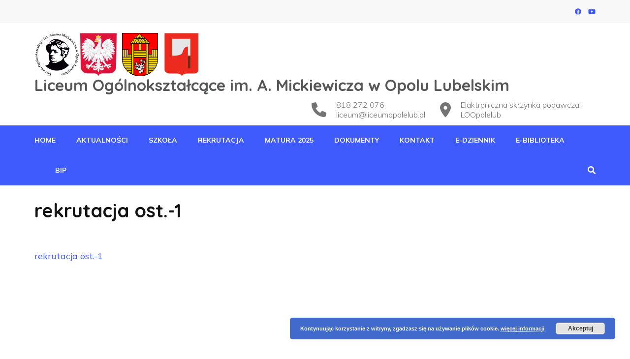

--- FILE ---
content_type: text/html
request_url: https://liceumopolelub.pl/uczniowie/rekrutacja/rekrutacja-ost-1/
body_size: 22140
content:
    <!DOCTYPE html>
    <html dir="ltr" lang="pl-PL" prefix="og: http://ogp.me/ns# article: http://ogp.me/ns/article#og: https://ogp.me/ns#">
    <head itemscope itemtype="https://schema.org/WebSite">
    <meta charset="UTF-8">
    <meta name="viewport" content="width=device-width, initial-scale=1">
    <link rel="profile" href="http://gmpg.org/xfn/11">
    <link rel="pingback" href="https://liceumopolelub.pl/xmlrpc.php">
    <title>rekrutacja ost.-1 | Liceum Ogólnokształcące im. A. Mickiewicza w Opolu Lubelskim</title>
	<style>img:is([sizes="auto" i], [sizes^="auto," i]) { contain-intrinsic-size: 3000px 1500px }</style>
	
		<!-- All in One SEO 4.9.3 - aioseo.com -->
	<meta name="robots" content="max-image-preview:large" />
	<link rel="canonical" href="https://liceumopolelub.pl/uczniowie/rekrutacja/rekrutacja-ost-1/" />
	<meta name="generator" content="All in One SEO (AIOSEO) 4.9.3" />
		<meta property="og:locale" content="pl_PL" />
		<meta property="og:site_name" content="Liceum Ogólnokształcące im. A. Mickiewicza w Opolu Lubelskim |" />
		<meta property="og:type" content="article" />
		<meta property="og:title" content="rekrutacja ost.-1 | Liceum Ogólnokształcące im. A. Mickiewicza w Opolu Lubelskim" />
		<meta property="og:url" content="https://liceumopolelub.pl/uczniowie/rekrutacja/rekrutacja-ost-1/" />
		<meta property="og:image" content="https://liceumopolelub.pl/wp-content/uploads/2022/02/logoiko-e1645998236706.jpg" />
		<meta property="og:image:secure_url" content="https://liceumopolelub.pl/wp-content/uploads/2022/02/logoiko-e1645998236706.jpg" />
		<meta property="og:image:width" content="526" />
		<meta property="og:image:height" content="512" />
		<meta property="article:published_time" content="2015-02-25T20:34:33+00:00" />
		<meta property="article:modified_time" content="2015-02-25T20:34:33+00:00" />
		<meta property="article:publisher" content="https://www.facebook.com/liceumopolelub/" />
		<meta name="twitter:card" content="summary" />
		<meta name="twitter:title" content="rekrutacja ost.-1 | Liceum Ogólnokształcące im. A. Mickiewicza w Opolu Lubelskim" />
		<meta name="twitter:image" content="https://liceumopolelub.pl/wp-content/uploads/2022/02/logoiko-e1645998236706.jpg" />
		<script type="application/ld+json" class="aioseo-schema">
			{"@context":"https:\/\/schema.org","@graph":[{"@type":"BreadcrumbList","@id":"https:\/\/liceumopolelub.pl\/uczniowie\/rekrutacja\/rekrutacja-ost-1\/#breadcrumblist","itemListElement":[{"@type":"ListItem","@id":"https:\/\/liceumopolelub.pl#listItem","position":1,"name":"Home","item":"https:\/\/liceumopolelub.pl","nextItem":{"@type":"ListItem","@id":"https:\/\/liceumopolelub.pl\/uczniowie\/rekrutacja\/rekrutacja-ost-1\/#listItem","name":"rekrutacja ost.-1"}},{"@type":"ListItem","@id":"https:\/\/liceumopolelub.pl\/uczniowie\/rekrutacja\/rekrutacja-ost-1\/#listItem","position":2,"name":"rekrutacja ost.-1","previousItem":{"@type":"ListItem","@id":"https:\/\/liceumopolelub.pl#listItem","name":"Home"}}]},{"@type":"ItemPage","@id":"https:\/\/liceumopolelub.pl\/uczniowie\/rekrutacja\/rekrutacja-ost-1\/#itempage","url":"https:\/\/liceumopolelub.pl\/uczniowie\/rekrutacja\/rekrutacja-ost-1\/","name":"rekrutacja ost.-1 | Liceum Og\u00f3lnokszta\u0142c\u0105ce im. A. Mickiewicza w Opolu Lubelskim","inLanguage":"pl-PL","isPartOf":{"@id":"https:\/\/liceumopolelub.pl\/#website"},"breadcrumb":{"@id":"https:\/\/liceumopolelub.pl\/uczniowie\/rekrutacja\/rekrutacja-ost-1\/#breadcrumblist"},"author":{"@id":"https:\/\/liceumopolelub.pl\/author\/admin-2-2\/#author"},"creator":{"@id":"https:\/\/liceumopolelub.pl\/author\/admin-2-2\/#author"},"datePublished":"2015-02-25T20:34:33+00:00","dateModified":"2015-02-25T20:34:33+00:00"},{"@type":"Organization","@id":"https:\/\/liceumopolelub.pl\/#organization","name":"Liceum Og\u00f3lnokszta\u0142c\u0105ce im. Adama Mickiewicza","url":"https:\/\/liceumopolelub.pl\/","telephone":"+48818272076","logo":{"@type":"ImageObject","url":"https:\/\/liceumopolelub.pl\/wp-content\/uploads\/2022\/02\/logoiko-e1645998236706.jpg","@id":"https:\/\/liceumopolelub.pl\/uczniowie\/rekrutacja\/rekrutacja-ost-1\/#organizationLogo","width":526,"height":512},"image":{"@id":"https:\/\/liceumopolelub.pl\/uczniowie\/rekrutacja\/rekrutacja-ost-1\/#organizationLogo"},"sameAs":["https:\/\/www.facebook.com\/liceumopolelub\/","https:\/\/www.youtube.com\/@liceumopole9594"]},{"@type":"Person","@id":"https:\/\/liceumopolelub.pl\/author\/admin-2-2\/#author","url":"https:\/\/liceumopolelub.pl\/author\/admin-2-2\/","name":"admin"},{"@type":"WebSite","@id":"https:\/\/liceumopolelub.pl\/#website","url":"https:\/\/liceumopolelub.pl\/","name":"Liceum Og\u00f3lnokszta\u0142c\u0105ce im. A. Mickiewicza w Opolu Lubelskim","inLanguage":"pl-PL","publisher":{"@id":"https:\/\/liceumopolelub.pl\/#organization"}}]}
		</script>
		<!-- All in One SEO -->

 <!-- nextgen scrollGallery 1.8.2 --> 
		   <link rel='dns-prefetch' href='//fonts.googleapis.com' />
<link rel="alternate" type="application/rss+xml" title="Liceum Ogólnokształcące im. A. Mickiewicza w Opolu Lubelskim &raquo; Kanał z wpisami" href="https://liceumopolelub.pl/feed/" />
<link rel="alternate" type="application/rss+xml" title="Liceum Ogólnokształcące im. A. Mickiewicza w Opolu Lubelskim &raquo; Kanał z komentarzami" href="https://liceumopolelub.pl/comments/feed/" />
		<!-- This site uses the Google Analytics by MonsterInsights plugin v9.11.1 - Using Analytics tracking - https://www.monsterinsights.com/ -->
							<script src="//www.googletagmanager.com/gtag/js?id=G-GZLLKC96ZG"  data-cfasync="false" data-wpfc-render="false" type="text/javascript" async></script>
			<script data-cfasync="false" data-wpfc-render="false" type="text/javascript">
				var mi_version = '9.11.1';
				var mi_track_user = true;
				var mi_no_track_reason = '';
								var MonsterInsightsDefaultLocations = {"page_location":"https:\/\/liceumopolelub.pl\/uczniowie\/rekrutacja\/rekrutacja-ost-1\/"};
								if ( typeof MonsterInsightsPrivacyGuardFilter === 'function' ) {
					var MonsterInsightsLocations = (typeof MonsterInsightsExcludeQuery === 'object') ? MonsterInsightsPrivacyGuardFilter( MonsterInsightsExcludeQuery ) : MonsterInsightsPrivacyGuardFilter( MonsterInsightsDefaultLocations );
				} else {
					var MonsterInsightsLocations = (typeof MonsterInsightsExcludeQuery === 'object') ? MonsterInsightsExcludeQuery : MonsterInsightsDefaultLocations;
				}

								var disableStrs = [
										'ga-disable-G-GZLLKC96ZG',
									];

				/* Function to detect opted out users */
				function __gtagTrackerIsOptedOut() {
					for (var index = 0; index < disableStrs.length; index++) {
						if (document.cookie.indexOf(disableStrs[index] + '=true') > -1) {
							return true;
						}
					}

					return false;
				}

				/* Disable tracking if the opt-out cookie exists. */
				if (__gtagTrackerIsOptedOut()) {
					for (var index = 0; index < disableStrs.length; index++) {
						window[disableStrs[index]] = true;
					}
				}

				/* Opt-out function */
				function __gtagTrackerOptout() {
					for (var index = 0; index < disableStrs.length; index++) {
						document.cookie = disableStrs[index] + '=true; expires=Thu, 31 Dec 2099 23:59:59 UTC; path=/';
						window[disableStrs[index]] = true;
					}
				}

				if ('undefined' === typeof gaOptout) {
					function gaOptout() {
						__gtagTrackerOptout();
					}
				}
								window.dataLayer = window.dataLayer || [];

				window.MonsterInsightsDualTracker = {
					helpers: {},
					trackers: {},
				};
				if (mi_track_user) {
					function __gtagDataLayer() {
						dataLayer.push(arguments);
					}

					function __gtagTracker(type, name, parameters) {
						if (!parameters) {
							parameters = {};
						}

						if (parameters.send_to) {
							__gtagDataLayer.apply(null, arguments);
							return;
						}

						if (type === 'event') {
														parameters.send_to = monsterinsights_frontend.v4_id;
							var hookName = name;
							if (typeof parameters['event_category'] !== 'undefined') {
								hookName = parameters['event_category'] + ':' + name;
							}

							if (typeof MonsterInsightsDualTracker.trackers[hookName] !== 'undefined') {
								MonsterInsightsDualTracker.trackers[hookName](parameters);
							} else {
								__gtagDataLayer('event', name, parameters);
							}
							
						} else {
							__gtagDataLayer.apply(null, arguments);
						}
					}

					__gtagTracker('js', new Date());
					__gtagTracker('set', {
						'developer_id.dZGIzZG': true,
											});
					if ( MonsterInsightsLocations.page_location ) {
						__gtagTracker('set', MonsterInsightsLocations);
					}
										__gtagTracker('config', 'G-GZLLKC96ZG', {"forceSSL":"true","link_attribution":"true"} );
										window.gtag = __gtagTracker;										(function () {
						/* https://developers.google.com/analytics/devguides/collection/analyticsjs/ */
						/* ga and __gaTracker compatibility shim. */
						var noopfn = function () {
							return null;
						};
						var newtracker = function () {
							return new Tracker();
						};
						var Tracker = function () {
							return null;
						};
						var p = Tracker.prototype;
						p.get = noopfn;
						p.set = noopfn;
						p.send = function () {
							var args = Array.prototype.slice.call(arguments);
							args.unshift('send');
							__gaTracker.apply(null, args);
						};
						var __gaTracker = function () {
							var len = arguments.length;
							if (len === 0) {
								return;
							}
							var f = arguments[len - 1];
							if (typeof f !== 'object' || f === null || typeof f.hitCallback !== 'function') {
								if ('send' === arguments[0]) {
									var hitConverted, hitObject = false, action;
									if ('event' === arguments[1]) {
										if ('undefined' !== typeof arguments[3]) {
											hitObject = {
												'eventAction': arguments[3],
												'eventCategory': arguments[2],
												'eventLabel': arguments[4],
												'value': arguments[5] ? arguments[5] : 1,
											}
										}
									}
									if ('pageview' === arguments[1]) {
										if ('undefined' !== typeof arguments[2]) {
											hitObject = {
												'eventAction': 'page_view',
												'page_path': arguments[2],
											}
										}
									}
									if (typeof arguments[2] === 'object') {
										hitObject = arguments[2];
									}
									if (typeof arguments[5] === 'object') {
										Object.assign(hitObject, arguments[5]);
									}
									if ('undefined' !== typeof arguments[1].hitType) {
										hitObject = arguments[1];
										if ('pageview' === hitObject.hitType) {
											hitObject.eventAction = 'page_view';
										}
									}
									if (hitObject) {
										action = 'timing' === arguments[1].hitType ? 'timing_complete' : hitObject.eventAction;
										hitConverted = mapArgs(hitObject);
										__gtagTracker('event', action, hitConverted);
									}
								}
								return;
							}

							function mapArgs(args) {
								var arg, hit = {};
								var gaMap = {
									'eventCategory': 'event_category',
									'eventAction': 'event_action',
									'eventLabel': 'event_label',
									'eventValue': 'event_value',
									'nonInteraction': 'non_interaction',
									'timingCategory': 'event_category',
									'timingVar': 'name',
									'timingValue': 'value',
									'timingLabel': 'event_label',
									'page': 'page_path',
									'location': 'page_location',
									'title': 'page_title',
									'referrer' : 'page_referrer',
								};
								for (arg in args) {
																		if (!(!args.hasOwnProperty(arg) || !gaMap.hasOwnProperty(arg))) {
										hit[gaMap[arg]] = args[arg];
									} else {
										hit[arg] = args[arg];
									}
								}
								return hit;
							}

							try {
								f.hitCallback();
							} catch (ex) {
							}
						};
						__gaTracker.create = newtracker;
						__gaTracker.getByName = newtracker;
						__gaTracker.getAll = function () {
							return [];
						};
						__gaTracker.remove = noopfn;
						__gaTracker.loaded = true;
						window['__gaTracker'] = __gaTracker;
					})();
									} else {
										console.log("");
					(function () {
						function __gtagTracker() {
							return null;
						}

						window['__gtagTracker'] = __gtagTracker;
						window['gtag'] = __gtagTracker;
					})();
									}
			</script>
							<!-- / Google Analytics by MonsterInsights -->
		<script type="text/javascript">
/* <![CDATA[ */
window._wpemojiSettings = {"baseUrl":"https:\/\/s.w.org\/images\/core\/emoji\/16.0.1\/72x72\/","ext":".png","svgUrl":"https:\/\/s.w.org\/images\/core\/emoji\/16.0.1\/svg\/","svgExt":".svg","source":{"concatemoji":"https:\/\/liceumopolelub.pl\/wp-includes\/js\/wp-emoji-release.min.js"}};
/*! This file is auto-generated */
!function(s,n){var o,i,e;function c(e){try{var t={supportTests:e,timestamp:(new Date).valueOf()};sessionStorage.setItem(o,JSON.stringify(t))}catch(e){}}function p(e,t,n){e.clearRect(0,0,e.canvas.width,e.canvas.height),e.fillText(t,0,0);var t=new Uint32Array(e.getImageData(0,0,e.canvas.width,e.canvas.height).data),a=(e.clearRect(0,0,e.canvas.width,e.canvas.height),e.fillText(n,0,0),new Uint32Array(e.getImageData(0,0,e.canvas.width,e.canvas.height).data));return t.every(function(e,t){return e===a[t]})}function u(e,t){e.clearRect(0,0,e.canvas.width,e.canvas.height),e.fillText(t,0,0);for(var n=e.getImageData(16,16,1,1),a=0;a<n.data.length;a++)if(0!==n.data[a])return!1;return!0}function f(e,t,n,a){switch(t){case"flag":return n(e,"\ud83c\udff3\ufe0f\u200d\u26a7\ufe0f","\ud83c\udff3\ufe0f\u200b\u26a7\ufe0f")?!1:!n(e,"\ud83c\udde8\ud83c\uddf6","\ud83c\udde8\u200b\ud83c\uddf6")&&!n(e,"\ud83c\udff4\udb40\udc67\udb40\udc62\udb40\udc65\udb40\udc6e\udb40\udc67\udb40\udc7f","\ud83c\udff4\u200b\udb40\udc67\u200b\udb40\udc62\u200b\udb40\udc65\u200b\udb40\udc6e\u200b\udb40\udc67\u200b\udb40\udc7f");case"emoji":return!a(e,"\ud83e\udedf")}return!1}function g(e,t,n,a){var r="undefined"!=typeof WorkerGlobalScope&&self instanceof WorkerGlobalScope?new OffscreenCanvas(300,150):s.createElement("canvas"),o=r.getContext("2d",{willReadFrequently:!0}),i=(o.textBaseline="top",o.font="600 32px Arial",{});return e.forEach(function(e){i[e]=t(o,e,n,a)}),i}function t(e){var t=s.createElement("script");t.src=e,t.defer=!0,s.head.appendChild(t)}"undefined"!=typeof Promise&&(o="wpEmojiSettingsSupports",i=["flag","emoji"],n.supports={everything:!0,everythingExceptFlag:!0},e=new Promise(function(e){s.addEventListener("DOMContentLoaded",e,{once:!0})}),new Promise(function(t){var n=function(){try{var e=JSON.parse(sessionStorage.getItem(o));if("object"==typeof e&&"number"==typeof e.timestamp&&(new Date).valueOf()<e.timestamp+604800&&"object"==typeof e.supportTests)return e.supportTests}catch(e){}return null}();if(!n){if("undefined"!=typeof Worker&&"undefined"!=typeof OffscreenCanvas&&"undefined"!=typeof URL&&URL.createObjectURL&&"undefined"!=typeof Blob)try{var e="postMessage("+g.toString()+"("+[JSON.stringify(i),f.toString(),p.toString(),u.toString()].join(",")+"));",a=new Blob([e],{type:"text/javascript"}),r=new Worker(URL.createObjectURL(a),{name:"wpTestEmojiSupports"});return void(r.onmessage=function(e){c(n=e.data),r.terminate(),t(n)})}catch(e){}c(n=g(i,f,p,u))}t(n)}).then(function(e){for(var t in e)n.supports[t]=e[t],n.supports.everything=n.supports.everything&&n.supports[t],"flag"!==t&&(n.supports.everythingExceptFlag=n.supports.everythingExceptFlag&&n.supports[t]);n.supports.everythingExceptFlag=n.supports.everythingExceptFlag&&!n.supports.flag,n.DOMReady=!1,n.readyCallback=function(){n.DOMReady=!0}}).then(function(){return e}).then(function(){var e;n.supports.everything||(n.readyCallback(),(e=n.source||{}).concatemoji?t(e.concatemoji):e.wpemoji&&e.twemoji&&(t(e.twemoji),t(e.wpemoji)))}))}((window,document),window._wpemojiSettings);
/* ]]> */
</script>
<style id='wp-emoji-styles-inline-css' type='text/css'>

	img.wp-smiley, img.emoji {
		display: inline !important;
		border: none !important;
		box-shadow: none !important;
		height: 1em !important;
		width: 1em !important;
		margin: 0 0.07em !important;
		vertical-align: -0.1em !important;
		background: none !important;
		padding: 0 !important;
	}
</style>
<!-- <link rel='stylesheet' id='wp-block-library-css' href='https://liceumopolelub.pl/wp-includes/css/dist/block-library/style.min.css' type='text/css' media='all' /> -->
<link rel="stylesheet" type="text/css" href="//liceumopolelub.pl/wp-content/cache/wpfc-minified/1dfer8ue/fy3d6.css" media="all"/>
<style id='classic-theme-styles-inline-css' type='text/css'>
/*! This file is auto-generated */
.wp-block-button__link{color:#fff;background-color:#32373c;border-radius:9999px;box-shadow:none;text-decoration:none;padding:calc(.667em + 2px) calc(1.333em + 2px);font-size:1.125em}.wp-block-file__button{background:#32373c;color:#fff;text-decoration:none}
</style>
<!-- <link rel='stylesheet' id='aioseo/css/src/vue/standalone/blocks/table-of-contents/global.scss-css' href='https://liceumopolelub.pl/wp-content/plugins/all-in-one-seo-pack/dist/Lite/assets/css/table-of-contents/global.e90f6d47.css' type='text/css' media='all' /> -->
<!-- <link rel='stylesheet' id='magnific-popup-css' href='https://liceumopolelub.pl/wp-content/plugins/gutentor/assets/library/magnific-popup/magnific-popup.min.css' type='text/css' media='all' /> -->
<!-- <link rel='stylesheet' id='slick-css' href='https://liceumopolelub.pl/wp-content/plugins/gutentor/assets/library/slick/slick.min.css' type='text/css' media='all' /> -->
<!-- <link rel='stylesheet' id='awsm-ead-public-css' href='https://liceumopolelub.pl/wp-content/plugins/embed-any-document/css/embed-public.min.css' type='text/css' media='all' /> -->
<!-- <link rel='stylesheet' id='fontawesome-css' href='https://liceumopolelub.pl/wp-content/plugins/gutentor/assets/library/fontawesome/css/all.min.css' type='text/css' media='all' /> -->
<!-- <link rel='stylesheet' id='wpness-grid-css' href='https://liceumopolelub.pl/wp-content/plugins/gutentor/assets/library/wpness-grid/wpness-grid.css' type='text/css' media='all' /> -->
<!-- <link rel='stylesheet' id='animate-css' href='https://liceumopolelub.pl/wp-content/plugins/gutentor/assets/library/animatecss/animate.min.css' type='text/css' media='all' /> -->
<!-- <link rel='stylesheet' id='wp-components-css' href='https://liceumopolelub.pl/wp-includes/css/dist/components/style.min.css' type='text/css' media='all' /> -->
<!-- <link rel='stylesheet' id='wp-preferences-css' href='https://liceumopolelub.pl/wp-includes/css/dist/preferences/style.min.css' type='text/css' media='all' /> -->
<!-- <link rel='stylesheet' id='wp-block-editor-css' href='https://liceumopolelub.pl/wp-includes/css/dist/block-editor/style.min.css' type='text/css' media='all' /> -->
<!-- <link rel='stylesheet' id='wp-reusable-blocks-css' href='https://liceumopolelub.pl/wp-includes/css/dist/reusable-blocks/style.min.css' type='text/css' media='all' /> -->
<!-- <link rel='stylesheet' id='wp-patterns-css' href='https://liceumopolelub.pl/wp-includes/css/dist/patterns/style.min.css' type='text/css' media='all' /> -->
<!-- <link rel='stylesheet' id='wp-editor-css' href='https://liceumopolelub.pl/wp-includes/css/dist/editor/style.min.css' type='text/css' media='all' /> -->
<!-- <link rel='stylesheet' id='gutentor-css' href='https://liceumopolelub.pl/wp-content/plugins/gutentor/dist/blocks.style.build.css' type='text/css' media='all' /> -->
<link rel="stylesheet" type="text/css" href="//liceumopolelub.pl/wp-content/cache/wpfc-minified/8xsxc05m/g16qk.css" media="all"/>
<style id='global-styles-inline-css' type='text/css'>
:root{--wp--preset--aspect-ratio--square: 1;--wp--preset--aspect-ratio--4-3: 4/3;--wp--preset--aspect-ratio--3-4: 3/4;--wp--preset--aspect-ratio--3-2: 3/2;--wp--preset--aspect-ratio--2-3: 2/3;--wp--preset--aspect-ratio--16-9: 16/9;--wp--preset--aspect-ratio--9-16: 9/16;--wp--preset--color--black: #000000;--wp--preset--color--cyan-bluish-gray: #abb8c3;--wp--preset--color--white: #ffffff;--wp--preset--color--pale-pink: #f78da7;--wp--preset--color--vivid-red: #cf2e2e;--wp--preset--color--luminous-vivid-orange: #ff6900;--wp--preset--color--luminous-vivid-amber: #fcb900;--wp--preset--color--light-green-cyan: #7bdcb5;--wp--preset--color--vivid-green-cyan: #00d084;--wp--preset--color--pale-cyan-blue: #8ed1fc;--wp--preset--color--vivid-cyan-blue: #0693e3;--wp--preset--color--vivid-purple: #9b51e0;--wp--preset--gradient--vivid-cyan-blue-to-vivid-purple: linear-gradient(135deg,rgba(6,147,227,1) 0%,rgb(155,81,224) 100%);--wp--preset--gradient--light-green-cyan-to-vivid-green-cyan: linear-gradient(135deg,rgb(122,220,180) 0%,rgb(0,208,130) 100%);--wp--preset--gradient--luminous-vivid-amber-to-luminous-vivid-orange: linear-gradient(135deg,rgba(252,185,0,1) 0%,rgba(255,105,0,1) 100%);--wp--preset--gradient--luminous-vivid-orange-to-vivid-red: linear-gradient(135deg,rgba(255,105,0,1) 0%,rgb(207,46,46) 100%);--wp--preset--gradient--very-light-gray-to-cyan-bluish-gray: linear-gradient(135deg,rgb(238,238,238) 0%,rgb(169,184,195) 100%);--wp--preset--gradient--cool-to-warm-spectrum: linear-gradient(135deg,rgb(74,234,220) 0%,rgb(151,120,209) 20%,rgb(207,42,186) 40%,rgb(238,44,130) 60%,rgb(251,105,98) 80%,rgb(254,248,76) 100%);--wp--preset--gradient--blush-light-purple: linear-gradient(135deg,rgb(255,206,236) 0%,rgb(152,150,240) 100%);--wp--preset--gradient--blush-bordeaux: linear-gradient(135deg,rgb(254,205,165) 0%,rgb(254,45,45) 50%,rgb(107,0,62) 100%);--wp--preset--gradient--luminous-dusk: linear-gradient(135deg,rgb(255,203,112) 0%,rgb(199,81,192) 50%,rgb(65,88,208) 100%);--wp--preset--gradient--pale-ocean: linear-gradient(135deg,rgb(255,245,203) 0%,rgb(182,227,212) 50%,rgb(51,167,181) 100%);--wp--preset--gradient--electric-grass: linear-gradient(135deg,rgb(202,248,128) 0%,rgb(113,206,126) 100%);--wp--preset--gradient--midnight: linear-gradient(135deg,rgb(2,3,129) 0%,rgb(40,116,252) 100%);--wp--preset--font-size--small: 13px;--wp--preset--font-size--medium: 20px;--wp--preset--font-size--large: 36px;--wp--preset--font-size--x-large: 42px;--wp--preset--spacing--20: 0.44rem;--wp--preset--spacing--30: 0.67rem;--wp--preset--spacing--40: 1rem;--wp--preset--spacing--50: 1.5rem;--wp--preset--spacing--60: 2.25rem;--wp--preset--spacing--70: 3.38rem;--wp--preset--spacing--80: 5.06rem;--wp--preset--shadow--natural: 6px 6px 9px rgba(0, 0, 0, 0.2);--wp--preset--shadow--deep: 12px 12px 50px rgba(0, 0, 0, 0.4);--wp--preset--shadow--sharp: 6px 6px 0px rgba(0, 0, 0, 0.2);--wp--preset--shadow--outlined: 6px 6px 0px -3px rgba(255, 255, 255, 1), 6px 6px rgba(0, 0, 0, 1);--wp--preset--shadow--crisp: 6px 6px 0px rgba(0, 0, 0, 1);}:where(.is-layout-flex){gap: 0.5em;}:where(.is-layout-grid){gap: 0.5em;}body .is-layout-flex{display: flex;}.is-layout-flex{flex-wrap: wrap;align-items: center;}.is-layout-flex > :is(*, div){margin: 0;}body .is-layout-grid{display: grid;}.is-layout-grid > :is(*, div){margin: 0;}:where(.wp-block-columns.is-layout-flex){gap: 2em;}:where(.wp-block-columns.is-layout-grid){gap: 2em;}:where(.wp-block-post-template.is-layout-flex){gap: 1.25em;}:where(.wp-block-post-template.is-layout-grid){gap: 1.25em;}.has-black-color{color: var(--wp--preset--color--black) !important;}.has-cyan-bluish-gray-color{color: var(--wp--preset--color--cyan-bluish-gray) !important;}.has-white-color{color: var(--wp--preset--color--white) !important;}.has-pale-pink-color{color: var(--wp--preset--color--pale-pink) !important;}.has-vivid-red-color{color: var(--wp--preset--color--vivid-red) !important;}.has-luminous-vivid-orange-color{color: var(--wp--preset--color--luminous-vivid-orange) !important;}.has-luminous-vivid-amber-color{color: var(--wp--preset--color--luminous-vivid-amber) !important;}.has-light-green-cyan-color{color: var(--wp--preset--color--light-green-cyan) !important;}.has-vivid-green-cyan-color{color: var(--wp--preset--color--vivid-green-cyan) !important;}.has-pale-cyan-blue-color{color: var(--wp--preset--color--pale-cyan-blue) !important;}.has-vivid-cyan-blue-color{color: var(--wp--preset--color--vivid-cyan-blue) !important;}.has-vivid-purple-color{color: var(--wp--preset--color--vivid-purple) !important;}.has-black-background-color{background-color: var(--wp--preset--color--black) !important;}.has-cyan-bluish-gray-background-color{background-color: var(--wp--preset--color--cyan-bluish-gray) !important;}.has-white-background-color{background-color: var(--wp--preset--color--white) !important;}.has-pale-pink-background-color{background-color: var(--wp--preset--color--pale-pink) !important;}.has-vivid-red-background-color{background-color: var(--wp--preset--color--vivid-red) !important;}.has-luminous-vivid-orange-background-color{background-color: var(--wp--preset--color--luminous-vivid-orange) !important;}.has-luminous-vivid-amber-background-color{background-color: var(--wp--preset--color--luminous-vivid-amber) !important;}.has-light-green-cyan-background-color{background-color: var(--wp--preset--color--light-green-cyan) !important;}.has-vivid-green-cyan-background-color{background-color: var(--wp--preset--color--vivid-green-cyan) !important;}.has-pale-cyan-blue-background-color{background-color: var(--wp--preset--color--pale-cyan-blue) !important;}.has-vivid-cyan-blue-background-color{background-color: var(--wp--preset--color--vivid-cyan-blue) !important;}.has-vivid-purple-background-color{background-color: var(--wp--preset--color--vivid-purple) !important;}.has-black-border-color{border-color: var(--wp--preset--color--black) !important;}.has-cyan-bluish-gray-border-color{border-color: var(--wp--preset--color--cyan-bluish-gray) !important;}.has-white-border-color{border-color: var(--wp--preset--color--white) !important;}.has-pale-pink-border-color{border-color: var(--wp--preset--color--pale-pink) !important;}.has-vivid-red-border-color{border-color: var(--wp--preset--color--vivid-red) !important;}.has-luminous-vivid-orange-border-color{border-color: var(--wp--preset--color--luminous-vivid-orange) !important;}.has-luminous-vivid-amber-border-color{border-color: var(--wp--preset--color--luminous-vivid-amber) !important;}.has-light-green-cyan-border-color{border-color: var(--wp--preset--color--light-green-cyan) !important;}.has-vivid-green-cyan-border-color{border-color: var(--wp--preset--color--vivid-green-cyan) !important;}.has-pale-cyan-blue-border-color{border-color: var(--wp--preset--color--pale-cyan-blue) !important;}.has-vivid-cyan-blue-border-color{border-color: var(--wp--preset--color--vivid-cyan-blue) !important;}.has-vivid-purple-border-color{border-color: var(--wp--preset--color--vivid-purple) !important;}.has-vivid-cyan-blue-to-vivid-purple-gradient-background{background: var(--wp--preset--gradient--vivid-cyan-blue-to-vivid-purple) !important;}.has-light-green-cyan-to-vivid-green-cyan-gradient-background{background: var(--wp--preset--gradient--light-green-cyan-to-vivid-green-cyan) !important;}.has-luminous-vivid-amber-to-luminous-vivid-orange-gradient-background{background: var(--wp--preset--gradient--luminous-vivid-amber-to-luminous-vivid-orange) !important;}.has-luminous-vivid-orange-to-vivid-red-gradient-background{background: var(--wp--preset--gradient--luminous-vivid-orange-to-vivid-red) !important;}.has-very-light-gray-to-cyan-bluish-gray-gradient-background{background: var(--wp--preset--gradient--very-light-gray-to-cyan-bluish-gray) !important;}.has-cool-to-warm-spectrum-gradient-background{background: var(--wp--preset--gradient--cool-to-warm-spectrum) !important;}.has-blush-light-purple-gradient-background{background: var(--wp--preset--gradient--blush-light-purple) !important;}.has-blush-bordeaux-gradient-background{background: var(--wp--preset--gradient--blush-bordeaux) !important;}.has-luminous-dusk-gradient-background{background: var(--wp--preset--gradient--luminous-dusk) !important;}.has-pale-ocean-gradient-background{background: var(--wp--preset--gradient--pale-ocean) !important;}.has-electric-grass-gradient-background{background: var(--wp--preset--gradient--electric-grass) !important;}.has-midnight-gradient-background{background: var(--wp--preset--gradient--midnight) !important;}.has-small-font-size{font-size: var(--wp--preset--font-size--small) !important;}.has-medium-font-size{font-size: var(--wp--preset--font-size--medium) !important;}.has-large-font-size{font-size: var(--wp--preset--font-size--large) !important;}.has-x-large-font-size{font-size: var(--wp--preset--font-size--x-large) !important;}
:where(.wp-block-post-template.is-layout-flex){gap: 1.25em;}:where(.wp-block-post-template.is-layout-grid){gap: 1.25em;}
:where(.wp-block-columns.is-layout-flex){gap: 2em;}:where(.wp-block-columns.is-layout-grid){gap: 2em;}
:root :where(.wp-block-pullquote){font-size: 1.5em;line-height: 1.6;}
</style>
<!-- <link rel='stylesheet' id='contact-form-7-css' href='https://liceumopolelub.pl/wp-content/plugins/contact-form-7/includes/css/styles.css' type='text/css' media='all' /> -->
<!-- <link rel='stylesheet' id='fancybox-0-css' href='https://liceumopolelub.pl/wp-content/plugins/nextgen-gallery/static/Lightbox/fancybox/jquery.fancybox-1.3.4.css' type='text/css' media='all' /> -->
<link rel="stylesheet" type="text/css" href="//liceumopolelub.pl/wp-content/cache/wpfc-minified/8xsz5hfa/fy3d6.css" media="all"/>
<link rel='stylesheet' id='education-zone-pro-google-fonts-css' href='https://fonts.googleapis.com/css?family=Lato%3A100%2C100italic%2C300%2C300italic%2Cregular%2Citalic%2C700%2C700italic%2C900%2C900italic%7CQuicksand%3A300%2Cregular%2C500%2C600%2C700%7CMulish%3A200%2C300%2Cregular%2C500%2C600%2C700%2C800%2C900%2C200italic%2C300italic%2Citalic%2C500italic%2C600italic%2C700italic%2C800italic%2C900italic%7CNunito+Sans%3A200%2C200italic%2C300%2C300italic%2Cregular%2Citalic%2C600%2C600italic%2C700%2C700italic%2C800%2C800italic%2C900%2C900italic%7CLato%3A700&#038;subset' type='text/css' media='all' />
<!-- <link rel='stylesheet' id='owl-carousel-css' href='https://liceumopolelub.pl/wp-content/themes/education-zone-pro/css/owl.carousel.min.css' type='text/css' media='all' /> -->
<!-- <link rel='stylesheet' id='owl-theme-default-css' href='https://liceumopolelub.pl/wp-content/themes/education-zone-pro/css/owl.theme.default.min.css' type='text/css' media='all' /> -->
<!-- <link rel='stylesheet' id='odometer-css' href='https://liceumopolelub.pl/wp-content/themes/education-zone-pro/css/odometer.min.css' type='text/css' media='all' /> -->
<!-- <link rel='stylesheet' id='education-zone-pro-style-css' href='https://liceumopolelub.pl/wp-content/themes/education-zone-pro/style.css' type='text/css' media='all' /> -->
<!-- <link rel='stylesheet' id='taxopress-frontend-css-css' href='https://liceumopolelub.pl/wp-content/plugins/simple-tags/assets/frontend/css/frontend.css' type='text/css' media='all' /> -->
<link rel="stylesheet" type="text/css" href="//liceumopolelub.pl/wp-content/cache/wpfc-minified/mnmfmwud/4abwv.css" media="all"/>
<!-- <link rel='stylesheet' id='scrollGallery-css' href='https://liceumopolelub.pl/wp-content/plugins/nextgen-scrollgallery/scrollGallery/css/scrollGallery.css' type='text/css' media='screen' /> -->
<!-- <link rel='stylesheet' id='scrollGalleryDesign-css' href='https://liceumopolelub.pl/wp-content/plugins/nextgen-scrollgallery/scrollGallery/css/scrollGallery_greyDesign.css' type='text/css' media='screen' /> -->
<link rel="stylesheet" type="text/css" href="//liceumopolelub.pl/wp-content/cache/wpfc-minified/1yu3z5fl/fy3d6.css" media="screen"/>
<script src='//liceumopolelub.pl/wp-content/cache/wpfc-minified/drdq9yi3/fy3d6.js' type="text/javascript"></script>
<!-- <script type="text/javascript" src="https://liceumopolelub.pl/wp-includes/js/jquery/jquery.min.js" id="jquery-core-js"></script> -->
<!-- <script type="text/javascript" src="https://liceumopolelub.pl/wp-includes/js/jquery/jquery-migrate.min.js" id="jquery-migrate-js"></script> -->
<!-- <script type="text/javascript" src="https://liceumopolelub.pl/wp-content/plugins/jquery-vertical-accordion-menu/js/jquery.hoverIntent.minified.js" id="jqueryhoverintent-js"></script> -->
<!-- <script type="text/javascript" src="https://liceumopolelub.pl/wp-content/plugins/jquery-vertical-accordion-menu/js/jquery.cookie.js" id="jquerycookie-js"></script> -->
<!-- <script type="text/javascript" src="https://liceumopolelub.pl/wp-content/plugins/jquery-vertical-accordion-menu/js/jquery.dcjqaccordion.2.9.js" id="dcjqaccordion-js"></script> -->
<!-- <script type="text/javascript" src="https://liceumopolelub.pl/wp-content/plugins/google-analytics-for-wordpress/assets/js/frontend-gtag.min.js" id="monsterinsights-frontend-script-js" async="async" data-wp-strategy="async"></script> -->
<script data-cfasync="false" data-wpfc-render="false" type="text/javascript" id='monsterinsights-frontend-script-js-extra'>/* <![CDATA[ */
var monsterinsights_frontend = {"js_events_tracking":"true","download_extensions":"doc,pdf,ppt,zip,xls,docx,pptx,xlsx","inbound_paths":"[{\"path\":\"\\\/go\\\/\",\"label\":\"affiliate\"},{\"path\":\"\\\/recommend\\\/\",\"label\":\"affiliate\"}]","home_url":"https:\/\/liceumopolelub.pl","hash_tracking":"false","v4_id":"G-GZLLKC96ZG"};/* ]]> */
</script>
<script type="text/javascript" id="photocrati_ajax-js-extra">
/* <![CDATA[ */
var photocrati_ajax = {"url":"https:\/\/liceumopolelub.pl\/index.php?photocrati_ajax=1","rest_url":"https:\/\/liceumopolelub.pl\/wp-json\/","wp_home_url":"https:\/\/liceumopolelub.pl","wp_site_url":"https:\/\/liceumopolelub.pl","wp_root_url":"https:\/\/liceumopolelub.pl","wp_plugins_url":"https:\/\/liceumopolelub.pl\/wp-content\/plugins","wp_content_url":"https:\/\/liceumopolelub.pl\/wp-content","wp_includes_url":"https:\/\/liceumopolelub.pl\/wp-includes\/","ngg_param_slug":"nggallery","rest_nonce":"5d852bbd8c"};
/* ]]> */
</script>
<script src='//liceumopolelub.pl/wp-content/cache/wpfc-minified/33cboyae/a4295.js' type="text/javascript"></script>
<!-- <script type="text/javascript" src="https://liceumopolelub.pl/wp-content/plugins/nextgen-gallery/static/Legacy/ajax.min.js" id="photocrati_ajax-js"></script> -->
<!-- <script type="text/javascript" src="https://liceumopolelub.pl/wp-content/plugins/simple-tags/assets/frontend/js/frontend.js" id="taxopress-frontend-js-js"></script> -->
<!-- <script type="text/javascript" src="https://liceumopolelub.pl/wp-content/plugins/nextgen-scrollgallery/scrollGallery/js/mootools-core-1.3.2-full-compat.js" id="mootools-js"></script> -->
<!-- <script type="text/javascript" src="https://liceumopolelub.pl/wp-content/plugins/nextgen-scrollgallery/scrollGallery/js/scrollGallery.js" id="scrollGallery-js"></script> -->
<!-- <script type="text/javascript" src="https://liceumopolelub.pl/wp-content/plugins/nextgen-scrollgallery/scrollGallery/js/powertools-mobile-1.1.1.js" id="powertools-js"></script> -->
<link rel="https://api.w.org/" href="https://liceumopolelub.pl/wp-json/" /><link rel="alternate" title="JSON" type="application/json" href="https://liceumopolelub.pl/wp-json/wp/v2/media/3631" /><link rel="EditURI" type="application/rsd+xml" title="RSD" href="https://liceumopolelub.pl/xmlrpc.php?rsd" />
<link rel='shortlink' href='https://liceumopolelub.pl/?p=3631' />
<link rel="alternate" title="oEmbed (JSON)" type="application/json+oembed" href="https://liceumopolelub.pl/wp-json/oembed/1.0/embed?url=https%3A%2F%2Fliceumopolelub.pl%2Fuczniowie%2Frekrutacja%2Frekrutacja-ost-1%2F" />
<link rel="alternate" title="oEmbed (XML)" type="text/xml+oembed" href="https://liceumopolelub.pl/wp-json/oembed/1.0/embed?url=https%3A%2F%2Fliceumopolelub.pl%2Fuczniowie%2Frekrutacja%2Frekrutacja-ost-1%2F&#038;format=xml" />
<meta property="og:title" content="rekrutacja ost.-1" />
<meta property="og:type" content="website" />
<meta property="og:image" content="https://liceumopolelub.pl/wp-content/uploads/2022/02/cropped-logoiko-e1645998236706.jpg" />
<meta property="og:image" content="https://liceumopolelub.pl/wordpress/wp-content/uploads/2022/02/cropped-LO_ADAMA_MICKIEWICZA_BEZ_LOGO.mp4_20220221_171553.939.jpg" />
<meta property="og:url" content="https://liceumopolelub.pl/uczniowie/rekrutacja/rekrutacja-ost-1/" />
<meta property="og:locale" content="pl_PL" />
<meta property="og:site_name" content="Liceum Ogólnokształcące im. A. Mickiewicza w Opolu Lubelskim" />
<meta name="twitter:card" content="summary_large_image" />
<meta property="article:published_time" content="2015-02-25T20:34:33+00:00" />
<meta property="article:modified_time" content="2015-02-25T20:34:33+00:00" />
<meta property="article:author" content="https://liceumopolelub.pl/author/admin-2-2/" />
<link rel="icon" href="https://liceumopolelub.pl/wp-content/uploads/2022/02/cropped-logoiko-e1645998236706-32x32.jpg" sizes="32x32" />
<link rel="icon" href="https://liceumopolelub.pl/wp-content/uploads/2022/02/cropped-logoiko-e1645998236706-192x192.jpg" sizes="192x192" />
<link rel="apple-touch-icon" href="https://liceumopolelub.pl/wp-content/uploads/2022/02/cropped-logoiko-e1645998236706-180x180.jpg" />
<meta name="msapplication-TileImage" content="https://liceumopolelub.pl/wp-content/uploads/2022/02/cropped-logoiko-e1645998236706-270x270.jpg" />
<style type='text/css' media='all'>
    :root {
        --primary-color      : #3E5AFB;
        --primary-color-rgb  : 62, 90, 251;
        --secondary-color    : #3E5AFB;
        --secondary-color-rgb: 62, 90, 251;
        --section-title-color    : #5D5D5D;
        --section-title-color-rgb: 62, 90, 251;
        --e-global-color-education_zone_pro_color_scheme  : #3E5AFB;
        --e-global-color-education_zone_pro_secondary_color: #3E5AFB;
        --e-global-color-education_zone_pro_widget_title_color  : #ffffff;
        --e-global-color-education_zone_pro_widget_content_color: #5d5d5d;
    }
    
    body{
        font-size: 18px;
        line-height: 28px;
        color: #585656;
        font-family: Mulish;
        font-weight: 400;
        font-style: normal;
        background: url() #ffffff;
    }  

    body,
    button,
    input,
    select,
    textarea{
        font-family: Mulish;
    }

    .site-header .site-branding .site-description{
        font-family: Mulish; 
    }

    
    /* home page section title style */
    
    .welcome-note .header-part .section-title,
    .featured-courses .header-part .section-title,
    .theme .header-part .section-title,
    .choose-us .header-part .section-title,
    .student-stories .header-part .section-title,
    .latest-events .header-part .section-title,
    .news-category .section-title,
    .team-section .header-part .section-title,
    .photo-gallery .header-part .section-title,
    .page-header .page-title {
        font-size: 38px;
        line-height: 42px;
        font-family: Lato;
        font-weight: 700;
        font-style: normal;        
    }
    
    #primary .post .entry-title{
        font-size: 29px;;
        line-height: 32px;
        font-family: Lato;
        font-weight: 700;
    }
  
    /* H1 content */
    .elementor-page .site-content h1,
    .post .entry-content h1,
    .page .entry-content h1{
        font-family: Lato;
        font-size: 38px;
        font-weight: 700;
        font-style: normal;
        line-height: 42px;
        color: #474b4e;
    }
    
    /* H2 content */
    .elementor-page .site-content h2,
    .post .entry-content h2,
    .page .entry-content h2{
        font-family: Lato;
        font-size: 29px;
        font-weight: 700;
        font-style: normal;
        line-height: 32px;
        color: #393939;
    }
    
    /* H3 content */
    .elementor-page .site-content h3,
    .post .entry-content h3,
    .page .entry-content h3{
        font-family: Lato;
        font-size: 23px;
        font-weight: 700;
        font-style: normal;
        line-height: 28px;
        color: #393939;
    }
    
    /* H4 content */
    .elementor-page .site-content h4,
    .post .entry-content h4,
    .page .entry-content h4{
        font-family: Lato;
        font-size: 21px;
        font-weight: 700;
        font-style: normal;
        line-height: 25px;
        color: #393939;
    }
    
    /* H5 content */
    .elementor-page .site-content h5,
    .post .entry-content h5,
    .page .entry-content h5{
        font-family: Lato;
        font-size: 19px;
        font-weight: 700;
        font-style: normal;
        line-height: 22px;
        color: #393939;
    }
    
    /* H6 content */
    .elementor-page .site-content h6,
    .post .entry-content h6,
    .page .entry-content h6{
        font-family: Lato;
        font-size: 17px;
        font-weight: 700;
        font-style: normal;
        line-height: 21px;
        color: #393939;
    }
    
    .comment-form form input[type="submit"]:hover,
    .comment-form form input[type="submit"]:focus{
        opacity: 0.8; 
    }
    
    .site-footer{
        background: #1f1f1f;
    }
    
    .thumb-text li .box-1{
        background: #7a56d0;
    }
    
    .thumb-text li .box-2{
        background: #c50d65;
    }
    
    .thumb-text li .box-3{
        background: #ef7810;
    }
    
    .thumb-text li .box-4{
        background: #8bc24b;
    }
    
    #primary .post .entry-content form input[type="submit"]:hover,
    #primary .page .entry-content form input[type="submit"]:hover,
    #primary .post .entry-content form input[type="submit"]:focus,
    #primary .page .entry-content form input[type="submit"]:focus{
        opacity: 0.8;
    }

    .site-header .more-info span a:hover{
        text-decoration: none;
    }

    .education_elite .banner .banner-text .text span, 
    .education_elite .thumb-text li h3 a,
    .education_elite .welcome-note .header-part .section-title,
    .education_elite .featured-courses .header-part .section-title,
    .education_elite .theme .header-part .section-title, 
    .education_elite .choose-us .header-part .section-title, 
    .education_elite .image-wrapper .header-part .section-title, 
    .education_elite .latest-events .header-part .section-title, 
    .education_elite .photo-gallery .section-title, 
    .education_elite .news-category .section-title, 
    .education_elite .team-section .section-title, 
    .education_elite .subscription .widget-title,
    .education_elite .odometer.odometer-auto-theme,
    .education_elite .odometer.odometer-theme-default,
    .education_elite .featured-courses ul li .image-holder .description h2,
    .education_elite .news-category .post .entry-title,
    .education_elite .choose-us .col h3,
    .education_elite .team-section .col .text-holder .name,
    .education_elite .latest-events .post .entry-title a,
    .education_elite .site-footer .widget-area .widget-title,
    .education_elite #primary .post .entry-title,
    .education_elite .widget-area .widget.widget_block .wp-block-group__inner-container h2,
    .education_elite #primary .entry-title a,
    .education_elite .template-courses .cat-posts .post-lists li .entry-title,
    .education_elite #primary .template-events .post .entry-title a,
    .education_elite .post .entry-content h4, 
    .education_elite .page .entry-content h4,
    .education_elite .team-section .col .holder .ee-team .name-ee,
    .featured-courses ul li .image-holder .text{
          font-family: Oxygen;
    }


    .university_zone .site-title a,
    .university_zone .banner .banner-text .text .title,
    .university_zone .banner .banner-text .text span,
    .university_zone .banner .banner-text .btn-holder .btn-free-inquiry,
    .university_zone .banner .banner-text .btn-holder .btn-view-service,
    .university_zone .thumb-text li .box .caption-holder h3,
    .university_zone .welcome-note .header-part .section-title,
    .university_zone .statcounter-wrap .widget .col .text .hs-counter .odometer-inside span,
    .university_zone .featured-courses .header-part .section-title,
    .university_zone .featured-courses ul li .image-holder .post-description h2,
    .university_zone .featured-courses ul li .image-holder .post-description .learn-more,
    .university_zone .featured-courses .learn-more,
    .university_zone .theme .header-part .section-title,
    .university_zone .theme .theme-description .apply,
    .university_zone .news-category .header-part .section-title,
    .university_zone .news-category .post .entry-title,
    .university_zone .choose-us .header-part .section-title,
    .university_zone .choose-us .col h3,
    .university_zone .student-stories .header-part .section-title,
    .university_zone .student-stories .btn-holder .learn-more,
    .home.university_zone .team-section .header-part .section-title,
    .home.university_zone .team-section .col .team-text-holder .name,
    .home.university_zone .team-section .learn-more,
    .university_zone .latest-events .header-part .section-title,
    .university_zone .latest-events .post .entry-title,
    .university_zone .latest-events .col-1 .learn-more,
    .university_zone .latest-events .btn-holder .learn-more,
    .university_zone .photo-gallery .header-part .section-title,
    .university_zone .subscription .widget-title,
    .university_zone .subscription .widget.widget_newsletterwidget form input[type="submit"],
    .university_zone #secondary .widget-title,
    .university_zone .widget-area .widget-title,
    .university_zone #secondary .widget.widget_education_zone_pro_stat_counter_widget .col span,
    .university_zone .site-footer .widget.widget_education_zone_pro_stat_counter_widget .col span,
    .university_zone .page-header .page-title,
    .university_zone .team-section .col .text-holder .name,
    .university_zone #primary .post .entry-title,
    .university_zone #primary .read-more,
    .site-header.uz-header .header-m .header-info .btn-cta a,
    .university_zone .thumb-text li .box .apply-now,
    .university_zone .welcome-note .header-part .caption-holder .learn-more,
    .university_zone .news-category .right .post .posted-on .date{
        font-family: Quicksand;
    }

    .university_zone .theme .theme-description,
    .university_zone .subscription::after{
        background: rgba(62, 90, 251, 0.9);
    }

    .university_zone .featured-courses ul li .image-holder .post-description .learn-more:after{
        background: url("data:image/svg+xml;charset=utf8,%3Csvg xmlns='http://www.w3.org/2000/svg' fill='%233E5AFB' viewBox='0 0 32 32'%3E%3Cpath d='M0,15.3h22.5l-2.1-5.7c3.5,2.7,7.4,4.9,11.6,6.4c-4.2,1.5-8.1,3.7-11.6,6.4l2.1-5.7H0V15.3z'/%3E%3C/svg%3E") center center no-repeat;
    }

    .university_zone .news-category .more-btn:after{
        background: url("data:image/svg+xml;charset=utf8,%3Csvg xmlns='http://www.w3.org/2000/svg' fill='%233E5AFB' viewBox='0 0 32 32'%3E%3Cpath d='M0,15.3h22.5l-2.1-5.7c3.5,2.7,7.4,4.9,11.6,6.4c-4.2,1.5-8.1,3.7-11.6,6.4l2.1-5.7H0V15.3z'/%3E%3C/svg%3E") center center no-repeat;
    }

    .university_zone .latest-events .col-1 .learn-more:after{
        background: url("data:image/svg+xml;charset=utf8,%3Csvg xmlns='http://www.w3.org/2000/svg' fill='%233E5AFB' viewBox='0 0 32 32'%3E%3Cpath d='M0,15.3h22.5l-2.1-5.7c3.5,2.7,7.4,4.9,11.6,6.4c-4.2,1.5-8.1,3.7-11.6,6.4l2.1-5.7H0V15.3z'/%3E%3C/svg%3E") center center no-repeat;
    }

    #primary .entry-content blockquote:before{
        background: url("data:image/svg+xml;charset=utf8,%3Csvg xmlns='http://www.w3.org/2000/svg' fill='%233E5AFB' viewBox='0 0 105 100'%3E%3Cpath d='M104.788,61.24a20.134,20.134,0,0,0-19-17c2.334-8.668,8-12.113,14.891-14.113a.805.805,0,0,0,.556-.889l-1.111-6.89s-.111-.556-1-.445C75.34,24.568,59.227,42.682,62.227,64.685,65.005,79.909,76.9,85.8,87.9,84.243a20.263,20.263,0,0,0,16.891-23Zm-75.9-17C31.112,35.57,37,32.125,43.781,30.125a.805.805,0,0,0,.556-.889l-1-6.89s-.111-.556-1-.445c-23.781,2.556-39.783,20.669-37,42.672C8.221,79.909,20.222,85.8,31.112,84.243a20.1,20.1,0,0,0,16.78-23A19.833,19.833,0,0,0,28.89,44.238Z'/%3E%3C/svg%3E") center center no-repeat;
    }

    .site-header.uz-header .header-m .header-info .btn-cta a{
        font-family: Mulish;
    }

    #secondary .widget-title, .widget-area .widget-title, .site-footer .widget-title, .widget-area .widget-title {
        color : #ffffff;
        font-size: 19px;
        font-weight: 700;
        font-family: Lato;
    }

    #secondary .widget:not(.widget-title), .site-footer .widget:not(.widget-title){
        color : #5d5d5d;
        font-size: 18px;
        font-weight: 400;
        font-family: Lato;
    }

    #secondary .widget-title,
    .widget-area .widget-title,
    #secondary .widget.widget_education_zone_pro_stat_counter_widget .col span,
    .site-footer .widget.widget_education_zone_pro_stat_counter_widget .col span{
        font-family: Lato;
    }
    
                /* Slider caption background style */
            .banner .banner-text .text{
                background: rgba(0, 0, 0, 0.5);
            }
            @media only screen and (max-width:767px){
                .banner .banner-text .text{
                    background: #000;
                    padding-left:0;
                    padding-right:0;
                }
                .banner .banner-text{
                    background: #000;
                }
            }
    
        
    </style></head>

<body class="attachment wp-singular attachment-template-default attachmentid-3631 attachment-pdf wp-custom-logo wp-theme-education-zone-pro gutentor-active group-blog rightsidebar university_zone" itemscope itemtype="https://schema.org/WebPage">

    <div id="page" class="site">
        <div class="mobile-header">
        <div class="container">
            <div class="menu-opener">
                <span></span>
                <span></span>
                <span></span>
            </div> <!-- menu-opener ends -->

            <div class="site-branding">
                <div class="img-logo"><a href="https://liceumopolelub.pl/" class="custom-logo-link" rel="home"><img width="334" height="88" src="[data-uri]" class="custom-logo" alt="Liceum Ogólnokształcące im. A. Mickiewicza w Opolu Lubelskim" decoding="async" data-layzr="https://liceumopolelub.pl/wp-content/uploads/2024/02/logo-strona2.png" /></a></div><!-- .img-logo -->                <div class="text-logo">
                                        <p class="site-title"><a href="https://liceumopolelub.pl/">Liceum Ogólnokształcące im. A. Mickiewicza w Opolu Lubelskim</a></p>
                                    </div>
            </div> <!-- site-branding ends -->

                    </div> <!-- container ends -->

        <div class="mobile-menu">
            <form role="search" method="get" class="search-form" action="https://liceumopolelub.pl/">
				<label>
					<span class="screen-reader-text">Szukaj:</span>
					<input type="search" class="search-field" placeholder="Szukaj &hellip;" value="" name="s" />
				</label>
				<input type="submit" class="search-submit" value="Szukaj" />
			</form>    <nav class="main-navigation" role="navigation">
        <div class="menu-menu-gorne-container"><ul id="primary-menu" class="menu"><li id="menu-item-13569" class="menu-item menu-item-type-post_type menu-item-object-page menu-item-home menu-item-13569"><a href="https://liceumopolelub.pl/">HOME</a></li>
<li id="menu-item-13477" class="menu-item menu-item-type-post_type menu-item-object-page menu-item-13477"><a href="https://liceumopolelub.pl/aktualnosci/">AKTUALNOŚCI</a></li>
<li id="menu-item-13450" class="menu-item menu-item-type-post_type menu-item-object-page menu-item-has-children menu-item-13450"><a href="https://liceumopolelub.pl/szkola/">SZKOŁA</a>
<ul class="sub-menu">
	<li id="menu-item-13452" class="menu-item menu-item-type-post_type menu-item-object-page menu-item-13452"><a href="https://liceumopolelub.pl/szkola/historia/">HISTORIA</a></li>
	<li id="menu-item-13453" class="menu-item menu-item-type-post_type menu-item-object-page menu-item-13453"><a href="https://liceumopolelub.pl/szkola/patron/">PATRON</a></li>
	<li id="menu-item-13454" class="menu-item menu-item-type-post_type menu-item-object-page menu-item-13454"><a href="https://liceumopolelub.pl/szkola/dyrekcja/">DYREKCJA</a></li>
	<li id="menu-item-13455" class="menu-item menu-item-type-post_type menu-item-object-page menu-item-13455"><a href="https://liceumopolelub.pl/szkola/grono-pedagogiczne/">GRONO PEDAGOGICZNE</a></li>
	<li id="menu-item-17766" class="menu-item menu-item-type-post_type menu-item-object-post menu-item-17766"><a href="https://liceumopolelub.pl/2024/07/aktywna-tablica/">Aktywna Tablica</a></li>
	<li id="menu-item-15840" class="menu-item menu-item-type-custom menu-item-object-custom menu-item-15840"><a href="https://liceumopolelub.pl/2022/12/pedagog/">PEDAGOG</a></li>
	<li id="menu-item-15842" class="menu-item menu-item-type-custom menu-item-object-custom menu-item-15842"><a href="https://liceumopolelub.pl/2022/12/pedagog-szkolny/">PSYCHOLOG</a></li>
</ul>
</li>
<li id="menu-item-13464" class="menu-item menu-item-type-post_type menu-item-object-page menu-item-13464"><a href="https://liceumopolelub.pl/uczniowie/rekrutacja/">REKRUTACJA</a></li>
<li id="menu-item-17841" class="menu-item menu-item-type-post_type menu-item-object-post menu-item-17841"><a href="https://liceumopolelub.pl/2022/02/13706/">MATURA 2025</a></li>
<li id="menu-item-13470" class="menu-item menu-item-type-post_type menu-item-object-page menu-item-has-children menu-item-13470"><a href="https://liceumopolelub.pl/dokumenty/">DOKUMENTY</a>
<ul class="sub-menu">
	<li id="menu-item-15295" class="menu-item menu-item-type-custom menu-item-object-custom menu-item-15295"><a target="_blank" href="https://liceumopolelub.pl/wp-content/uploads/2025/11/statut_11_2025.pdf">STATUT SZKOŁY</a></li>
	<li id="menu-item-15297" class="menu-item menu-item-type-custom menu-item-object-custom menu-item-15297"><a target="_blank" href="https://liceumopolelub.pl/wp-content/uploads/2015/01/Koncepcja-pracy-szkoły.pdf">KONCEPCJA PRACY SZKOŁ</a></li>
	<li id="menu-item-15296" class="menu-item menu-item-type-custom menu-item-object-custom menu-item-15296"><a target="_blank" href="https://liceumopolelub.pl/wp-content/uploads/2025/11/program_wychowawczo_profilaktyczny.pdf">PROGRAM WYCHOWAWCZO-PROFILAKTYCZNY</a></li>
	<li id="menu-item-15368" class="menu-item menu-item-type-custom menu-item-object-custom menu-item-15368"><a href="https://liceumopolelub.pl/2022/10/mlegitymacja/">mLEGITYMACJA</a></li>
	<li id="menu-item-16183" class="menu-item menu-item-type-custom menu-item-object-custom menu-item-16183"><a href="https://liceumopolelub.pl/2023/02/procedura-wydawania-duplikatow/">PROCEDURA WYDAWANIA DUPLIKATÓW</a></li>
	<li id="menu-item-17809" class="menu-item menu-item-type-post_type menu-item-object-post menu-item-has-children menu-item-17809"><a href="https://liceumopolelub.pl/2024/09/regulaminy/">REGULAMINY</a>
	<ul class="sub-menu">
		<li id="menu-item-13762" class="menu-item menu-item-type-custom menu-item-object-custom menu-item-13762"><a href="https://liceumopolelub.pl/2022/03/regulamin-rady-rodzicow/">REGULAMIN RADY RODZICÓW</a></li>
		<li id="menu-item-13461" class="menu-item menu-item-type-post_type menu-item-object-page menu-item-13461"><a href="https://liceumopolelub.pl/uczniowie/samorzad-szkolny/regulamin-su/">REGULAMIN SU</a></li>
		<li id="menu-item-17943" class="menu-item menu-item-type-post_type menu-item-object-post menu-item-17943"><a href="https://liceumopolelub.pl/2024/09/regulamin-szkolnego-rzecznika-praw-ucznia/">REGULAMIN SZKOLNEGO RZECZNIKA PRAW UCZNIA</a></li>
		<li id="menu-item-17814" class="menu-item menu-item-type-custom menu-item-object-custom menu-item-17814"><a href="https://liceumopolelub.pl/wp-content/uploads/2025/11/regulamin-klasy-OPW.pdf">REGULAMIN ODDZIAŁU PRZYGOTOWANIA WOJSKOWEGO</a></li>
		<li id="menu-item-19113" class="menu-item menu-item-type-custom menu-item-object-custom menu-item-19113"><a target="_blank" href="https://liceumopolelub.pl/wp-content/uploads/2025/11/regulamin-klasy-MSWiA.pdf">REGULAMIN KLASY MSWIA</a></li>
		<li id="menu-item-15114" class="menu-item menu-item-type-post_type menu-item-object-post menu-item-15114"><a href="https://liceumopolelub.pl/2022/08/regulamin-klasy-mundurowej/">REGULAMIN KLASY MUNDUROWEJ</a></li>
		<li id="menu-item-15640" class="menu-item menu-item-type-custom menu-item-object-custom menu-item-15640"><a href="https://liceumopolelub.pl/wp-content/uploads/2022/12/regulamin_wycieczek.pdf">REGULAMIN WYCIECZKI</a></li>
		<li id="menu-item-16260" class="menu-item menu-item-type-custom menu-item-object-custom menu-item-16260"><a target="_blank" href="https://liceumopolelub.pl/wp-content/uploads/2023/04/Regulamin_korzystania_z_telefonow_komorkowych.pdf">REGULAMIN KORZYSTANIA Z TELEFONÓW KOMÓRKOWYCH</a></li>
		<li id="menu-item-13992" class="menu-item menu-item-type-post_type menu-item-object-post menu-item-13992"><a href="https://liceumopolelub.pl/2022/02/regulamin-monitoringu-wizyjnego-2/">REGULAMIN MONITORINGU WIZYJNEGO</a></li>
	</ul>
</li>
	<li id="menu-item-17816" class="menu-item menu-item-type-post_type menu-item-object-post menu-item-17816"><a href="https://liceumopolelub.pl/2022/11/wymagania-edukacyjne/">WYMAGANIA EDUKACYJNE</a></li>
	<li id="menu-item-13963" class="menu-item menu-item-type-post_type menu-item-object-post menu-item-has-children menu-item-13963"><a href="https://liceumopolelub.pl/2022/03/informacje-prawne/">INFORMACJE PRAWNE</a>
	<ul class="sub-menu">
		<li id="menu-item-13652" class="menu-item menu-item-type-post_type menu-item-object-page menu-item-13652"><a href="https://liceumopolelub.pl/rodo/">POLITYKA PRYWATNOŚCI RODO</a></li>
		<li id="menu-item-13965" class="menu-item menu-item-type-post_type menu-item-object-post menu-item-13965"><a href="https://liceumopolelub.pl/2022/03/oswiadczenie-o-dostepnosci/">OŚWIADCZENIE O DOSTĘPNOŚCI</a></li>
		<li id="menu-item-15514" class="menu-item menu-item-type-custom menu-item-object-custom menu-item-15514"><a href="https://liceumopolelub.pl/2022/11/wymagania-edukacyjne/">WYMAGANIA EDUKACYJNE</a></li>
		<li id="menu-item-13964" class="menu-item menu-item-type-post_type menu-item-object-post menu-item-13964"><a href="https://liceumopolelub.pl/2022/03/warunki-korzystania-z-serwisu/">WARUNKI KORZYSTANIA Z SERWISU</a></li>
		<li id="menu-item-17220" class="menu-item menu-item-type-custom menu-item-object-custom menu-item-17220"><a target="_blank" href="https://liceumopolelub.pl/wp-content/uploads/2024/02/Standardy.pdf">Standardy Ochrony Małoletnich</a></li>
	</ul>
</li>
	<li id="menu-item-13472" class="menu-item menu-item-type-post_type menu-item-object-page menu-item-13472"><a target="_blank" href="https://liceumopolelub.pl/dokumenty/instrukcja-dziennik-elektroniczny/">INSTRUKCJA &#8211; DZIENNIK ELEKTRONICZNY</a></li>
	<li id="menu-item-18622" class="menu-item menu-item-type-custom menu-item-object-custom menu-item-18622"><a href="https://liceumopolelub.pl/wp-content/uploads/2025/04/procedura_przyjmowania_i_rozpatrywania_skarg_i_wnioskow.pdf">Procedura przyjmowania i rozpatrywania skarg i wniosków</a></li>
</ul>
</li>
<li id="menu-item-13473" class="menu-item menu-item-type-post_type menu-item-object-page menu-item-13473"><a href="https://liceumopolelub.pl/kontakt/">KONTAKT</a></li>
<li id="menu-item-13641" class="menu-item menu-item-type-custom menu-item-object-custom menu-item-13641"><a target="_blank" href="https://uonetplus-dziennik.vulcan.net.pl/powiatopolelubelskie/009082">E-DZIENNIK</a></li>
<li id="menu-item-13756" class="menu-item menu-item-type-custom menu-item-object-custom menu-item-13756"><a target="_blank" href="https://m009082.molnet.mol.pl/">E-BIBLIOTEKA</a></li>
<li id="menu-item-13571" class="menu-item menu-item-type-custom menu-item-object-custom menu-item-13571"><a target="_blank" href="http://nowybip.liceumopolelub.pl/">BIP</a></li>
</ul></div>    </nav><!-- #site-navigation -->
                       <div class="contact-info">
                    <a href="tel:818272076" class="tel-link">818 272 076</a><a href="mailto:liceum@liceumopolelub.pl" class="email-link">liceum@liceumopolelub.pl</a><address>Elaktroniczna skrzynka podawcza: &lt;a href=&quot;//epuap.gov.pl/wps/portal/”&quot;&gt;LOOpolelub&lt;/a&gt;</address>                    </div> <!-- contact-info ends -->
                        <ul class="social-networks">
                        <li><a href="https://www.facebook.com/liceumopolelub/" target="_blank" title="facebook"><span class="fab fa-facebook"></span></a></li>
                            <li><a href="https://www.youtube.com/channel/UCDP6fh6vJHNuC-W2Y0nuyIA/featured" target="_blank" title="youtube"><span class="fab fa-youtube"></span></a></li>
                    </ul>
                </div>
    </div> <!-- mobile-header ends -->
    
<header id="masthead" class="site-header header-seven" role="banner" itemscope itemtype="https://schema.org/WPHeader">
    
    <div class="header-holder">
                    <div class="header-top">
                <div class="container">
                    <div class="top-links">
                                            </div>
                            <ul class="social-networks">
                        <li><a href="https://www.facebook.com/liceumopolelub/" target="_blank" title="facebook"><span class="fab fa-facebook"></span></a></li>
                            <li><a href="https://www.youtube.com/channel/UCDP6fh6vJHNuC-W2Y0nuyIA/featured" target="_blank" title="youtube"><span class="fab fa-youtube"></span></a></li>
                    </ul>
                        </div>
            </div>
                <div class="header-m">
            <div class="container">
                    <div class="site-branding" itemscope itemtype="https://schema.org/Organization">
        <a href="https://liceumopolelub.pl/" class="custom-logo-link" rel="home"><img width="334" height="88" src="[data-uri]" class="custom-logo" alt="Liceum Ogólnokształcące im. A. Mickiewicza w Opolu Lubelskim" decoding="async" data-layzr="https://liceumopolelub.pl/wp-content/uploads/2024/02/logo-strona2.png" /></a>        <div class="text-logo">
                            <p class="site-title" itemprop="name"><a href="https://liceumopolelub.pl/" rel="home" itemprop="url">Liceum Ogólnokształcące im. A. Mickiewicza w Opolu Lubelskim</a></p>
               
        </div>
                         
   </div><!-- .site-branding -->
                           <div class="info-box">
                            <i class="fa fa-map-marker" aria-hidden="true"></i>
                            <span>Elaktroniczna skrzynka podawcza: <a href="//epuap.gov.pl/wps/portal/”">LOOpolelub</a></span>
                        </div>

                                            <div class="info-box"> 
                            <i class="fa fa-phone" aria-hidden="true"></i>
                            <span><a href="tel:818272076">818 272 076</a>
                                <a href="mailto:liceum@liceumopolelub.pl">liceum@liceumopolelub.pl</a>
                            </span>
                        </div>

                                </div>
        </div>
    </div>
    <div class="sticky-holder"></div>  
    <div class="header-bottom">
        <div class="container">
                <nav id="site-navigation" class="main-navigation" role="navigation" itemscope itemtype="https://schema.org/SiteNavigationElement">
        <div class="menu-menu-gorne-container"><ul id="primary-menu" class="menu"><li class="menu-item menu-item-type-post_type menu-item-object-page menu-item-home menu-item-13569"><a href="https://liceumopolelub.pl/">HOME</a></li>
<li class="menu-item menu-item-type-post_type menu-item-object-page menu-item-13477"><a href="https://liceumopolelub.pl/aktualnosci/">AKTUALNOŚCI</a></li>
<li class="menu-item menu-item-type-post_type menu-item-object-page menu-item-has-children menu-item-13450"><a href="https://liceumopolelub.pl/szkola/">SZKOŁA</a>
<ul class="sub-menu">
	<li class="menu-item menu-item-type-post_type menu-item-object-page menu-item-13452"><a href="https://liceumopolelub.pl/szkola/historia/">HISTORIA</a></li>
	<li class="menu-item menu-item-type-post_type menu-item-object-page menu-item-13453"><a href="https://liceumopolelub.pl/szkola/patron/">PATRON</a></li>
	<li class="menu-item menu-item-type-post_type menu-item-object-page menu-item-13454"><a href="https://liceumopolelub.pl/szkola/dyrekcja/">DYREKCJA</a></li>
	<li class="menu-item menu-item-type-post_type menu-item-object-page menu-item-13455"><a href="https://liceumopolelub.pl/szkola/grono-pedagogiczne/">GRONO PEDAGOGICZNE</a></li>
	<li class="menu-item menu-item-type-post_type menu-item-object-post menu-item-17766"><a href="https://liceumopolelub.pl/2024/07/aktywna-tablica/">Aktywna Tablica</a></li>
	<li class="menu-item menu-item-type-custom menu-item-object-custom menu-item-15840"><a href="https://liceumopolelub.pl/2022/12/pedagog/">PEDAGOG</a></li>
	<li class="menu-item menu-item-type-custom menu-item-object-custom menu-item-15842"><a href="https://liceumopolelub.pl/2022/12/pedagog-szkolny/">PSYCHOLOG</a></li>
</ul>
</li>
<li class="menu-item menu-item-type-post_type menu-item-object-page menu-item-13464"><a href="https://liceumopolelub.pl/uczniowie/rekrutacja/">REKRUTACJA</a></li>
<li class="menu-item menu-item-type-post_type menu-item-object-post menu-item-17841"><a href="https://liceumopolelub.pl/2022/02/13706/">MATURA 2025</a></li>
<li class="menu-item menu-item-type-post_type menu-item-object-page menu-item-has-children menu-item-13470"><a href="https://liceumopolelub.pl/dokumenty/">DOKUMENTY</a>
<ul class="sub-menu">
	<li class="menu-item menu-item-type-custom menu-item-object-custom menu-item-15295"><a target="_blank" href="https://liceumopolelub.pl/wp-content/uploads/2025/11/statut_11_2025.pdf">STATUT SZKOŁY</a></li>
	<li class="menu-item menu-item-type-custom menu-item-object-custom menu-item-15297"><a target="_blank" href="https://liceumopolelub.pl/wp-content/uploads/2015/01/Koncepcja-pracy-szkoły.pdf">KONCEPCJA PRACY SZKOŁ</a></li>
	<li class="menu-item menu-item-type-custom menu-item-object-custom menu-item-15296"><a target="_blank" href="https://liceumopolelub.pl/wp-content/uploads/2025/11/program_wychowawczo_profilaktyczny.pdf">PROGRAM WYCHOWAWCZO-PROFILAKTYCZNY</a></li>
	<li class="menu-item menu-item-type-custom menu-item-object-custom menu-item-15368"><a href="https://liceumopolelub.pl/2022/10/mlegitymacja/">mLEGITYMACJA</a></li>
	<li class="menu-item menu-item-type-custom menu-item-object-custom menu-item-16183"><a href="https://liceumopolelub.pl/2023/02/procedura-wydawania-duplikatow/">PROCEDURA WYDAWANIA DUPLIKATÓW</a></li>
	<li class="menu-item menu-item-type-post_type menu-item-object-post menu-item-has-children menu-item-17809"><a href="https://liceumopolelub.pl/2024/09/regulaminy/">REGULAMINY</a>
	<ul class="sub-menu">
		<li class="menu-item menu-item-type-custom menu-item-object-custom menu-item-13762"><a href="https://liceumopolelub.pl/2022/03/regulamin-rady-rodzicow/">REGULAMIN RADY RODZICÓW</a></li>
		<li class="menu-item menu-item-type-post_type menu-item-object-page menu-item-13461"><a href="https://liceumopolelub.pl/uczniowie/samorzad-szkolny/regulamin-su/">REGULAMIN SU</a></li>
		<li class="menu-item menu-item-type-post_type menu-item-object-post menu-item-17943"><a href="https://liceumopolelub.pl/2024/09/regulamin-szkolnego-rzecznika-praw-ucznia/">REGULAMIN SZKOLNEGO RZECZNIKA PRAW UCZNIA</a></li>
		<li class="menu-item menu-item-type-custom menu-item-object-custom menu-item-17814"><a href="https://liceumopolelub.pl/wp-content/uploads/2025/11/regulamin-klasy-OPW.pdf">REGULAMIN ODDZIAŁU PRZYGOTOWANIA WOJSKOWEGO</a></li>
		<li class="menu-item menu-item-type-custom menu-item-object-custom menu-item-19113"><a target="_blank" href="https://liceumopolelub.pl/wp-content/uploads/2025/11/regulamin-klasy-MSWiA.pdf">REGULAMIN KLASY MSWIA</a></li>
		<li class="menu-item menu-item-type-post_type menu-item-object-post menu-item-15114"><a href="https://liceumopolelub.pl/2022/08/regulamin-klasy-mundurowej/">REGULAMIN KLASY MUNDUROWEJ</a></li>
		<li class="menu-item menu-item-type-custom menu-item-object-custom menu-item-15640"><a href="https://liceumopolelub.pl/wp-content/uploads/2022/12/regulamin_wycieczek.pdf">REGULAMIN WYCIECZKI</a></li>
		<li class="menu-item menu-item-type-custom menu-item-object-custom menu-item-16260"><a target="_blank" href="https://liceumopolelub.pl/wp-content/uploads/2023/04/Regulamin_korzystania_z_telefonow_komorkowych.pdf">REGULAMIN KORZYSTANIA Z TELEFONÓW KOMÓRKOWYCH</a></li>
		<li class="menu-item menu-item-type-post_type menu-item-object-post menu-item-13992"><a href="https://liceumopolelub.pl/2022/02/regulamin-monitoringu-wizyjnego-2/">REGULAMIN MONITORINGU WIZYJNEGO</a></li>
	</ul>
</li>
	<li class="menu-item menu-item-type-post_type menu-item-object-post menu-item-17816"><a href="https://liceumopolelub.pl/2022/11/wymagania-edukacyjne/">WYMAGANIA EDUKACYJNE</a></li>
	<li class="menu-item menu-item-type-post_type menu-item-object-post menu-item-has-children menu-item-13963"><a href="https://liceumopolelub.pl/2022/03/informacje-prawne/">INFORMACJE PRAWNE</a>
	<ul class="sub-menu">
		<li class="menu-item menu-item-type-post_type menu-item-object-page menu-item-13652"><a href="https://liceumopolelub.pl/rodo/">POLITYKA PRYWATNOŚCI RODO</a></li>
		<li class="menu-item menu-item-type-post_type menu-item-object-post menu-item-13965"><a href="https://liceumopolelub.pl/2022/03/oswiadczenie-o-dostepnosci/">OŚWIADCZENIE O DOSTĘPNOŚCI</a></li>
		<li class="menu-item menu-item-type-custom menu-item-object-custom menu-item-15514"><a href="https://liceumopolelub.pl/2022/11/wymagania-edukacyjne/">WYMAGANIA EDUKACYJNE</a></li>
		<li class="menu-item menu-item-type-post_type menu-item-object-post menu-item-13964"><a href="https://liceumopolelub.pl/2022/03/warunki-korzystania-z-serwisu/">WARUNKI KORZYSTANIA Z SERWISU</a></li>
		<li class="menu-item menu-item-type-custom menu-item-object-custom menu-item-17220"><a target="_blank" href="https://liceumopolelub.pl/wp-content/uploads/2024/02/Standardy.pdf">Standardy Ochrony Małoletnich</a></li>
	</ul>
</li>
	<li class="menu-item menu-item-type-post_type menu-item-object-page menu-item-13472"><a target="_blank" href="https://liceumopolelub.pl/dokumenty/instrukcja-dziennik-elektroniczny/">INSTRUKCJA &#8211; DZIENNIK ELEKTRONICZNY</a></li>
	<li class="menu-item menu-item-type-custom menu-item-object-custom menu-item-18622"><a href="https://liceumopolelub.pl/wp-content/uploads/2025/04/procedura_przyjmowania_i_rozpatrywania_skarg_i_wnioskow.pdf">Procedura przyjmowania i rozpatrywania skarg i wniosków</a></li>
</ul>
</li>
<li class="menu-item menu-item-type-post_type menu-item-object-page menu-item-13473"><a href="https://liceumopolelub.pl/kontakt/">KONTAKT</a></li>
<li class="menu-item menu-item-type-custom menu-item-object-custom menu-item-13641"><a target="_blank" href="https://uonetplus-dziennik.vulcan.net.pl/powiatopolelubelskie/009082">E-DZIENNIK</a></li>
<li class="menu-item menu-item-type-custom menu-item-object-custom menu-item-13756"><a target="_blank" href="https://m009082.molnet.mol.pl/">E-BIBLIOTEKA</a></li>
<li class="menu-item menu-item-type-custom menu-item-object-custom menu-item-13571"><a target="_blank" href="http://nowybip.liceumopolelub.pl/">BIP</a></li>
</ul></div>    </nav><!-- #site-navigation -->
                    <div class="form-section">
                <a href="#" id="search-btn"><i class="fa fa-search" aria-hidden="true"></i></a>
                    <div class="example">                       
                        <form role="search" method="get" class="search-form" action="https://liceumopolelub.pl/">
				<label>
					<span class="screen-reader-text">Szukaj:</span>
					<input type="search" class="search-field" placeholder="Szukaj &hellip;" value="" name="s" />
				</label>
				<input type="submit" class="search-submit" value="Szukaj" />
			</form>                    </div>
                </div>
                     </div>
    </div>
    
</header>        <div class="page-header">
            <div class="container">    
                <h1 class="page-title">rekrutacja ost.-1</h1>            </div>
        </div>
                <div id="content" class="site-content">
            <div class="container"> 
                            <div class="row"> 
                         
    	<div id="primary" class="content-area">
		<main id="main" class="site-main" role="main">

			
<article id="post-3631" class="post-3631 attachment type-attachment status-inherit hentry latest_post">
    
        
	<div class="entry-content">
		<p class="attachment"><a href='https://liceumopolelub.pl/wp-content/uploads/2013/10/rekrutacja-ost.-1.pdf'>rekrutacja ost.-1</a></p>
	</div><!-- .entry-content -->

	<footer class="entry-footer">
			</footer><!-- .entry-footer -->
</article><!-- #post-## -->

		</main><!-- #main -->
	</div><!-- #primary -->


<aside id="secondary" class="widget-area" role="complementary" itemscope itemtype="https://schema.org/WPSideBar">
	<section id="media_image-6" class="widget widget_media_image"><a href="https://uonetplus-dziennik.vulcan.net.pl/powiatopolelubelskie/009082/" target="_blank"><img width="500" height="300" src="[data-uri]" class="image wp-image-16210  attachment-full size-full" alt="" style="max-width: 100%; height: auto;" decoding="async" loading="lazy" data-layzr="https://liceumopolelub.pl/wp-content/uploads/2023/02/UONET-zaloguj-sie_300x180-1.jpg" /></a></section><section id="media_image-7" class="widget widget_media_image"><a href="https://liceumopolelub.pl/wp-content/uploads/2023/04/ULOTKAkrzywe_Strona_1.jpg"><img width="428" height="600" src="[data-uri]" class="image wp-image-16262  attachment-medium size-medium" alt="" style="max-width: 100%; height: auto;" decoding="async" loading="lazy" srcset="" sizes="auto, (max-width: 428px) 100vw, 428px" data-layzr="https://liceumopolelub.pl/wp-content/uploads/2023/04/ULOTKAkrzywe_Strona_1-428x600.jpg" data-layzr-srcset="https://liceumopolelub.pl/wp-content/uploads/2023/04/ULOTKAkrzywe_Strona_1-428x600.jpg 428w, https://liceumopolelub.pl/wp-content/uploads/2023/04/ULOTKAkrzywe_Strona_1-731x1024.jpg 731w, https://liceumopolelub.pl/wp-content/uploads/2023/04/ULOTKAkrzywe_Strona_1-768x1076.jpg 768w, https://liceumopolelub.pl/wp-content/uploads/2023/04/ULOTKAkrzywe_Strona_1-1096x1536.jpg 1096w, https://liceumopolelub.pl/wp-content/uploads/2023/04/ULOTKAkrzywe_Strona_1-1461x2048.jpg 1461w, https://liceumopolelub.pl/wp-content/uploads/2023/04/ULOTKAkrzywe_Strona_1-1320x1850.jpg 1320w, https://liceumopolelub.pl/wp-content/uploads/2023/04/ULOTKAkrzywe_Strona_1.jpg 1824w" /></a></section><section id="media_image-3" class="widget widget_media_image"><a href="https://liceumopolelub.pl/wp-content/uploads/2022/02/ulotka2022.jpg"><img width="750" height="530" src="[data-uri]" class="image wp-image-13212  attachment-large size-large" alt="" style="max-width: 100%; height: auto;" decoding="async" loading="lazy" srcset="" sizes="auto, (max-width: 750px) 100vw, 750px" data-layzr="https://liceumopolelub.pl/wp-content/uploads/2022/02/ulotka2022-1024x724.jpg" data-layzr-srcset="https://liceumopolelub.pl/wp-content/uploads/2022/02/ulotka2022-1024x724.jpg 1024w, https://liceumopolelub.pl/wp-content/uploads/2022/02/ulotka2022-220x156.jpg 220w, https://liceumopolelub.pl/wp-content/uploads/2022/02/ulotka2022-768x543.jpg 768w, https://liceumopolelub.pl/wp-content/uploads/2022/02/ulotka2022-600x424.jpg 600w, https://liceumopolelub.pl/wp-content/uploads/2022/02/ulotka2022-1536x1086.jpg 1536w, https://liceumopolelub.pl/wp-content/uploads/2022/02/ulotka2022-2048x1448.jpg 2048w" /></a></section><section id="media_image-4" class="widget widget_media_image"><a href="https://liceumopolelub.pl/wp-content/uploads/2021/04/ulotka2022-str1.jpg"><img width="750" height="532" src="[data-uri]" class="image wp-image-12637  attachment-large size-large" alt="" style="max-width: 100%; height: auto;" decoding="async" loading="lazy" srcset="" sizes="auto, (max-width: 750px) 100vw, 750px" data-layzr="https://liceumopolelub.pl/wp-content/uploads/2021/04/ulotka2022-str1-1024x727.jpg" data-layzr-srcset="https://liceumopolelub.pl/wp-content/uploads/2021/04/ulotka2022-str1-1024x727.jpg 1024w, https://liceumopolelub.pl/wp-content/uploads/2021/04/ulotka2022-str1-220x156.jpg 220w, https://liceumopolelub.pl/wp-content/uploads/2021/04/ulotka2022-str1-768x546.jpg 768w, https://liceumopolelub.pl/wp-content/uploads/2021/04/ulotka2022-str1-600x426.jpg 600w, https://liceumopolelub.pl/wp-content/uploads/2021/04/ulotka2022-str1-1536x1091.jpg 1536w, https://liceumopolelub.pl/wp-content/uploads/2021/04/ulotka2022-str1-2048x1455.jpg 2048w" /></a></section><section id="media_video-9" class="widget widget_media_video"><div style="width:100%;" class="wp-video"><!--[if lt IE 9]><script>document.createElement('video');</script><![endif]-->
<video class="wp-video-shortcode" id="video-3631-1" preload="metadata" controls="controls"><source type="video/youtube" src="https://www.youtube.com/watch?v=4EbbhimX9ek&#038;t=3s&#038;_=1" /><a href="https://www.youtube.com/watch?v=4EbbhimX9ek&#038;t=3s">https://www.youtube.com/watch?v=4EbbhimX9ek&#038;t=3s</a></video></div></section><section id="media_video-10" class="widget widget_media_video"><div style="width:100%;" class="wp-video"><video class="wp-video-shortcode" id="video-3631-2" preload="metadata" controls="controls"><source type="video/mp4" src="https://liceumopolelub.pl/wp-content/uploads/2021/10/den2021.mp4?_=2" /><source type="video/mp4" src="http://liceumopolelub.pl/wordpress/wp-content/uploads/2021/10/den2021.mp4?_=2" /><a href="https://liceumopolelub.pl/wp-content/uploads/2021/10/den2021.mp4">https://liceumopolelub.pl/wp-content/uploads/2021/10/den2021.mp4</a></video></div></section><section id="media_video-15" class="widget widget_media_video"><div style="width:100%;" class="wp-video"><video class="wp-video-shortcode" id="video-3631-3" preload="metadata" controls="controls"><source type="video/mp4" src="https://liceumopolelub.pl/wp-content/uploads/2020/04/LICEUM_MUNDUROWE_PROMO_.mp4?_=3" /><source type="video/mp4" src="http://liceumopolelub.pl/wordpress/wp-content/uploads/2020/04/LICEUM_MUNDUROWE_PROMO_.mp4?_=3" /><a href="https://liceumopolelub.pl/wp-content/uploads/2020/04/LICEUM_MUNDUROWE_PROMO_.mp4">https://liceumopolelub.pl/wp-content/uploads/2020/04/LICEUM_MUNDUROWE_PROMO_.mp4</a></video></div></section><section id="education_zone_pro_popular_post-3" class="widget widget_education_zone_pro_popular_post"><h2 class="widget-title" itemprop="name">Najpolularniejsze</h2>            <ul>
                                    <li>
                        <article class="post">
                            <a href="https://liceumopolelub.pl/2015/11/zyd-na-beczce-spektakl/" class="post-thumbnail"><img width="70" height="30" src="[data-uri]" class="attachment-education-zone-pro-recent-post size-education-zone-pro-recent-post wp-post-image" alt="" decoding="async" loading="lazy" srcset="" sizes="auto, (max-width: 70px) 100vw, 70px" data-layzr="https://liceumopolelub.pl/wp-content/uploads/2015/11/zyd-na-beczce1.jpg" data-layzr-srcset="https://liceumopolelub.pl/wp-content/uploads/2015/11/zyd-na-beczce1.jpg 1009w, https://liceumopolelub.pl/wp-content/uploads/2015/11/zyd-na-beczce1-300x128.jpg 300w, https://liceumopolelub.pl/wp-content/uploads/2015/11/zyd-na-beczce1-600x256.jpg 600w" /></a>    						<header class="entry-header">
    							<h3 class="entry-title"><a href="https://liceumopolelub.pl/2015/11/zyd-na-beczce-spektakl/">Żyd na beczce- spektakl</a></h3>
    							                            
    						</header> 
                        </article>                       
                    </li>        
                                    <li>
                        <article class="post">
                            <a href="https://liceumopolelub.pl/2016/12/adam-mickiewicz-w-popkulturze/" class="post-thumbnail"><img width="70" height="70" src="[data-uri]" class="attachment-education-zone-pro-recent-post size-education-zone-pro-recent-post wp-post-image" alt="" decoding="async" loading="lazy" srcset="" sizes="auto, (max-width: 70px) 100vw, 70px" data-layzr="https://liceumopolelub.pl/wp-content/uploads/2016/12/dzien-Patrona-2016-e1663748413407-70x70.jpg" data-layzr-srcset="https://liceumopolelub.pl/wp-content/uploads/2016/12/dzien-Patrona-2016-e1663748413407-70x70.jpg 70w, https://liceumopolelub.pl/wp-content/uploads/2016/12/dzien-Patrona-2016-e1663748413407-150x150.jpg 150w, https://liceumopolelub.pl/wp-content/uploads/2016/12/dzien-Patrona-2016-e1663748413407-246x246.jpg 246w, https://liceumopolelub.pl/wp-content/uploads/2016/12/dzien-Patrona-2016-e1663748413407-275x275.jpg 275w, https://liceumopolelub.pl/wp-content/uploads/2016/12/dzien-Patrona-2016-e1663748413407-276x276.jpg 276w, https://liceumopolelub.pl/wp-content/uploads/2016/12/dzien-Patrona-2016-e1663748413407-125x125.jpg 125w, https://liceumopolelub.pl/wp-content/uploads/2016/12/dzien-Patrona-2016-e1663748413407-211x211.jpg 211w" /></a>    						<header class="entry-header">
    							<h3 class="entry-title"><a href="https://liceumopolelub.pl/2016/12/adam-mickiewicz-w-popkulturze/">Adam Mickiewicz w popkulturze</a></h3>
    							                            
    						</header> 
                        </article>                       
                    </li>        
                                    <li>
                        <article class="post">
                            <a href="https://liceumopolelub.pl/2022/07/uroczyste-rozpoczecie-roku-szkolnego/" class="post-thumbnail"><img width="70" height="70" src="[data-uri]" class="attachment-education-zone-pro-recent-post size-education-zone-pro-recent-post wp-post-image" alt="" decoding="async" loading="lazy" srcset="" sizes="auto, (max-width: 70px) 100vw, 70px" data-layzr="https://liceumopolelub.pl/wp-content/uploads/2022/07/o1cd-scaled-e1661877977670-70x70.jpg" data-layzr-srcset="https://liceumopolelub.pl/wp-content/uploads/2022/07/o1cd-scaled-e1661877977670-70x70.jpg 70w, https://liceumopolelub.pl/wp-content/uploads/2022/07/o1cd-scaled-e1661877977670-150x150.jpg 150w, https://liceumopolelub.pl/wp-content/uploads/2022/07/o1cd-scaled-e1661877977670-246x246.jpg 246w, https://liceumopolelub.pl/wp-content/uploads/2022/07/o1cd-scaled-e1661877977670-275x275.jpg 275w, https://liceumopolelub.pl/wp-content/uploads/2022/07/o1cd-scaled-e1661877977670-276x276.jpg 276w, https://liceumopolelub.pl/wp-content/uploads/2022/07/o1cd-scaled-e1661877977670-125x125.jpg 125w, https://liceumopolelub.pl/wp-content/uploads/2022/07/o1cd-scaled-e1661877977670-211x211.jpg 211w" /></a>    						<header class="entry-header">
    							<h3 class="entry-title"><a href="https://liceumopolelub.pl/2022/07/uroczyste-rozpoczecie-roku-szkolnego/">Uroczyste rozpoczęcie roku szkolnego</a></h3>
    							                            
    						</header> 
                        </article>                       
                    </li>        
                                    <li>
                        <article class="post">
                            <a href="https://liceumopolelub.pl/2022/02/nasi-prymusi/" class="post-thumbnail"><img width="70" height="70" src="[data-uri]" class="attachment-education-zone-pro-recent-post size-education-zone-pro-recent-post wp-post-image" alt="" decoding="async" loading="lazy" srcset="" sizes="auto, (max-width: 70px) 100vw, 70px" data-layzr="https://liceumopolelub.pl/wp-content/uploads/2022/02/prymusi-lo-scaled-1-70x70.jpg" data-layzr-srcset="https://liceumopolelub.pl/wp-content/uploads/2022/02/prymusi-lo-scaled-1-70x70.jpg 70w, https://liceumopolelub.pl/wp-content/uploads/2022/02/prymusi-lo-scaled-1-150x150.jpg 150w, https://liceumopolelub.pl/wp-content/uploads/2022/02/prymusi-lo-scaled-1-246x246.jpg 246w, https://liceumopolelub.pl/wp-content/uploads/2022/02/prymusi-lo-scaled-1-275x275.jpg 275w, https://liceumopolelub.pl/wp-content/uploads/2022/02/prymusi-lo-scaled-1-276x276.jpg 276w, https://liceumopolelub.pl/wp-content/uploads/2022/02/prymusi-lo-scaled-1-125x125.jpg 125w, https://liceumopolelub.pl/wp-content/uploads/2022/02/prymusi-lo-scaled-1-211x211.jpg 211w" /></a>    						<header class="entry-header">
    							<h3 class="entry-title"><a href="https://liceumopolelub.pl/2022/02/nasi-prymusi/">Nasi prymusi</a></h3>
    							                            
    						</header> 
                        </article>                       
                    </li>        
                                    <li>
                        <article class="post">
                            <a href="https://liceumopolelub.pl/2019/02/100-lecie-utworzenia-zhp/" class="post-thumbnail">        <div class="svg-holder">
             <svg class="fallback-svg" viewBox="0 0 70 70" preserveAspectRatio="none">
                    <rect width="70" height="70" style="fill:#dcdbdb;"></rect>
            </svg>
        </div>
        </a>    						<header class="entry-header">
    							<h3 class="entry-title"><a href="https://liceumopolelub.pl/2019/02/100-lecie-utworzenia-zhp/">100 -lecie utworzenia ZHP</a></h3>
    							                            
    						</header> 
                        </article>                       
                    </li>        
                            </ul>
            </section><section id="annual_archive_widget-5" class="widget Annual_Archive_Widget"><h2 class="widget-title" itemprop="name">Archiwum</h2>		<ul>
			<li><a href='https://liceumopolelub.pl/2026/'>2026</a></li>
	<li><a href='https://liceumopolelub.pl/2025/'>2025</a></li>
	<li><a href='https://liceumopolelub.pl/2024/'>2024</a></li>
	<li><a href='https://liceumopolelub.pl/2023/'>2023</a></li>
	<li><a href='https://liceumopolelub.pl/2022/'>2022</a></li>
	<li><a href='https://liceumopolelub.pl/2021/'>2021</a></li>
	<li><a href='https://liceumopolelub.pl/2020/'>2020</a></li>
	<li><a href='https://liceumopolelub.pl/2019/'>2019</a></li>
	<li><a href='https://liceumopolelub.pl/2018/'>2018</a></li>
	<li><a href='https://liceumopolelub.pl/2017/'>2017</a></li>
	<li><a href='https://liceumopolelub.pl/2016/'>2016</a></li>
	<li><a href='https://liceumopolelub.pl/2015/'>2015</a></li>
	<li><a href='https://liceumopolelub.pl/2014/'>2014</a></li>
	<li><a href='https://liceumopolelub.pl/2013/'>2013</a></li>
		</ul>
		</section></aside><!-- #secondary -->
</div>            </div><!-- #content -->
        </div><!-- .container -->
        <footer id="colophon" class="site-footer" role="contentinfo"  itemscope itemtype="https://schema.org/WPFooter">
        <div class="container">
            <div class="widget-area">
            <div class="row">
                    
                                    <div class="col"><section id="custom_html-8" class="widget_text widget widget_custom_html"><h2 class="widget-title" itemprop="name">Przydatne linki</h2><div class="textwidget custom-html-widget"><a href="http://nowybip.liceumopolelub.pl/" target="_blank" rel="noopener">Bip</a><br>
<a href="http://moodle.liceumopolelub.pl/index.php" target="_blank" rel="noopener">Moodle LO Opole</a><br>
<a href="http://www.kuratorium.lublin.pl/" target="_blank" rel="noopener">Kuratorium Lublin</a><br>
<a href="http://www.oke.krakow.pl/inf/" target="_blank" rel="noopener">OKE Kraków</a><br>
<a href="http://www.opole.lublin.pl/" target="_blank" rel="noopener">Powiat Opolski</a></div></section></div>                        
                 
                    
                                    <div class="col"><section id="text-21" class="widget widget_text"><h2 class="widget-title" itemprop="name">Nasz adres</h2>			<div class="textwidget"><p>24- 300, Opole Lubelskie  ul. Lipowa 23</p>
</div>
		</section><section id="custom_html-9" class="widget_text widget widget_custom_html"><div class="textwidget custom-html-widget">e-mail: <a href="mailto:liceum@liceumopolelub.pl" data-uw-styling-context="true">liceum@liceumopolelub.pl</a><br>
tel, fax: <a href="tel:818272976" data-uw-styling-context="true">818 272 076</a><br>
Elaktroniczna skrzynka podawcza:<a href=”http://https://epuap.gov.pl/wps/portal/”>LOOpolelub</a><br>
adres e-Doręczeń: AE:PL-72437-48519-ABWCF-10<br>
strona: <a href="http://liceumopolelub.pl">liceumopolelub.pl </a></div></section></div>                        
                 
                    
                                    <div class="col"><section id="custom_html-5" class="widget_text widget widget_custom_html"><h2 class="widget-title" itemprop="name">Logowanie</h2><div class="textwidget custom-html-widget"><a href="http://liceumopolelub.pl/wp-admin">Logowanie</a></div></section>      <section id="mailpoet_form-3" class="widget widget_mailpoet_form">
  
      <h2 class="widget-title" itemprop="name">Zapisz się do Newslettera</h2>
  
  <div class="
    mailpoet_form_popup_overlay
      "></div>
  <div
    id="mailpoet_form_1"
    class="
      mailpoet_form
      mailpoet_form_widget
      mailpoet_form_position_
      mailpoet_form_animation_
    "
      >

    <style type="text/css">
     #mailpoet_form_1 .mailpoet_form {  }
#mailpoet_form_1 .mailpoet_column_with_background { padding: 10px; }
#mailpoet_form_1 .mailpoet_form_column:not(:first-child) { margin-left: 20px; }
#mailpoet_form_1 .mailpoet_paragraph { line-height: 20px; margin-bottom: 20px; }
#mailpoet_form_1 .mailpoet_segment_label, #mailpoet_form_1 .mailpoet_text_label, #mailpoet_form_1 .mailpoet_textarea_label, #mailpoet_form_1 .mailpoet_select_label, #mailpoet_form_1 .mailpoet_radio_label, #mailpoet_form_1 .mailpoet_checkbox_label, #mailpoet_form_1 .mailpoet_list_label, #mailpoet_form_1 .mailpoet_date_label { display: block; font-weight: normal; }
#mailpoet_form_1 .mailpoet_text, #mailpoet_form_1 .mailpoet_textarea, #mailpoet_form_1 .mailpoet_select, #mailpoet_form_1 .mailpoet_date_month, #mailpoet_form_1 .mailpoet_date_day, #mailpoet_form_1 .mailpoet_date_year, #mailpoet_form_1 .mailpoet_date { display: block; }
#mailpoet_form_1 .mailpoet_text, #mailpoet_form_1 .mailpoet_textarea { width: 200px; }
#mailpoet_form_1 .mailpoet_checkbox {  }
#mailpoet_form_1 .mailpoet_submit {  }
#mailpoet_form_1 .mailpoet_divider {  }
#mailpoet_form_1 .mailpoet_message {  }
#mailpoet_form_1 .mailpoet_form_loading { width: 30px; text-align: center; line-height: normal; }
#mailpoet_form_1 .mailpoet_form_loading > span { width: 5px; height: 5px; background-color: #5b5b5b; }#mailpoet_form_1{border-radius: 0px;text-align: left;}#mailpoet_form_1 form.mailpoet_form {padding: 20px;}#mailpoet_form_1{width: 100%;}#mailpoet_form_1 .mailpoet_message {margin: 0; padding: 0 20px;}#mailpoet_form_1 .mailpoet_paragraph.last {margin-bottom: 0} @media (max-width: 500px) {#mailpoet_form_1 {background-image: none;}} @media (min-width: 500px) {#mailpoet_form_1 .last .mailpoet_paragraph:last-child {margin-bottom: 0}}  @media (max-width: 500px) {#mailpoet_form_1 .mailpoet_form_column:last-child .mailpoet_paragraph:last-child {margin-bottom: 0}} 
    </style>

    <form
      target="_self"
      method="post"
      action="https://liceumopolelub.pl/wp-admin/admin-post.php?action=mailpoet_subscription_form"
      class="mailpoet_form mailpoet_form_form mailpoet_form_widget"
      novalidate
      data-delay=""
      data-exit-intent-enabled=""
      data-font-family=""
      data-cookie-expiration-time=""
    >
      <input type="hidden" name="data[form_id]" value="1" />
      <input type="hidden" name="token" value="e34241eb73" />
      <input type="hidden" name="api_version" value="v1" />
      <input type="hidden" name="endpoint" value="subscribers" />
      <input type="hidden" name="mailpoet_method" value="subscribe" />

      <label class="mailpoet_hp_email_label" style="display: none !important;">Zostaw to pole puste<input type="email" name="data[email]"/></label><div class="mailpoet_paragraph "><label for="form_email_1" class="mailpoet_text_label"  data-automation-id="form_email_label" >Email <span class="mailpoet_required" aria-hidden="true">*</span></label><input type="email" autocomplete="email" class="mailpoet_text" id="form_email_1" name="data[form_field_Mjg5MzA3ZGY0N2UyX2VtYWls]" title="Email" value="" style="padding:5px;margin: 0 auto 0 0;" data-automation-id="form_email" data-parsley-errors-container=".mailpoet_error_jizjx" data-parsley-required="true" required aria-required="true" data-parsley-minlength="6" data-parsley-maxlength="150" data-parsley-type-message="Ta wartość powinna być prawidłowym adresem e-mail." data-parsley-required-message="To pole jest wymagane."/><span class="mailpoet_error_jizjx"></span></div>
<div class="mailpoet_paragraph "><input type="submit" class="mailpoet_submit" value="Zapisz się!" data-automation-id="subscribe-submit-button" style="padding:5px;margin: 0 auto 0 0;border-color:transparent;" /><span class="mailpoet_form_loading"><span class="mailpoet_bounce1"></span><span class="mailpoet_bounce2"></span><span class="mailpoet_bounce3"></span></span></div>

      <div class="mailpoet_message">
        <p class="mailpoet_validate_success"
                style="display:none;"
                >Sprawdź skrzynkę, by potwierdzić subskrypcję.
        </p>
        <p class="mailpoet_validate_error"
                style="display:none;"
                >        </p>
      </div>
    </form>

      </div>

      </section>
  </div>                        
                                                        
                </div>
            </div>
    
    <div class="site-info"> 
                <ul class="social-networks">
                        <li><a href="https://www.facebook.com/liceumopolelub/" target="_blank" title="facebook"><span class="fab fa-facebook"></span></a></li>
                            <li><a href="https://www.youtube.com/channel/UCDP6fh6vJHNuC-W2Y0nuyIA/featured" target="_blank" title="youtube"><span class="fab fa-youtube"></span></a></li>
                    </ul>
        <span>Copyright &copy;2026 <a href="https://liceumopolelub.pl/">Liceum Ogólnokształcące im. A. Mickiewicza w Opolu Lubelskim</a>.</span><span class="policy_link"><a class="privacy-policy-link" href="https://liceumopolelub.pl/cookie-policy/" rel="privacy-policy">Cookie Policy</a></span>    
    </div>

        </div>
    </footer><!-- #colophon -->
        <div class="footer-overlay"></div>
        <div id="rara-top"><i class="fa fa-angle-up"></i></div>
        </div><!-- #page -->
    <script type="speculationrules">
{"prefetch":[{"source":"document","where":{"and":[{"href_matches":"\/*"},{"not":{"href_matches":["\/wp-*.php","\/wp-admin\/*","\/wp-content\/uploads\/*","\/wp-content\/*","\/wp-content\/plugins\/*","\/wp-content\/themes\/education-zone-pro\/*","\/*\\?(.+)"]}},{"not":{"selector_matches":"a[rel~=\"nofollow\"]"}},{"not":{"selector_matches":".no-prefetch, .no-prefetch a"}}]},"eagerness":"conservative"}]}
</script>
<script>
              (function(e){
                  var el = document.createElement('script');
                  el.setAttribute('data-account', 'i1QCm1PTQR');
                  el.setAttribute('src', 'https://cdn.userway.org/widget.js');
                  document.body.appendChild(el);
                })();
              </script><!-- Plugin: WP Analytics Tracking -->
<script>
  (function(i,s,o,g,r,a,m){i['GoogleAnalyticsObject']=r;i[r]=i[r]||function(){
  (i[r].q=i[r].q||[]).push(arguments)},i[r].l=1*new Date();a=s.createElement(o),
  m=s.getElementsByTagName(o)[0];a.async=1;a.src=g;m.parentNode.insertBefore(a,m)
  })(window,document,'script','//www.google-analytics.com/analytics.js','ga');

  ga('create', 'UA-46667539-1', 'liceumopolelub.pl');
  ga('send', 'pageview');

</script><!-- <link rel='stylesheet' id='basecss-css' href='https://liceumopolelub.pl/wp-content/plugins/eu-cookie-law/css/style.css' type='text/css' media='all' /> -->
<!-- <link rel='stylesheet' id='mediaelement-css' href='https://liceumopolelub.pl/wp-includes/js/mediaelement/mediaelementplayer-legacy.min.css' type='text/css' media='all' /> -->
<!-- <link rel='stylesheet' id='wp-mediaelement-css' href='https://liceumopolelub.pl/wp-includes/js/mediaelement/wp-mediaelement.min.css' type='text/css' media='all' /> -->
<!-- <link rel='stylesheet' id='mailpoet_public-css' href='https://liceumopolelub.pl/wp-content/plugins/mailpoet/assets/dist/css/mailpoet-public.eb66e3ab.css' type='text/css' media='all' /> -->
<link rel="stylesheet" type="text/css" href="//liceumopolelub.pl/wp-content/cache/wpfc-minified/4e7c56c/hmfw6.css" media="all"/>
<script type="text/javascript" src="https://liceumopolelub.pl/wp-content/plugins/embed-any-document/js/pdfobject.min.js" id="awsm-ead-pdf-object-js"></script>
<script type="text/javascript" id="awsm-ead-public-js-extra">
/* <![CDATA[ */
var eadPublic = [];
/* ]]> */
</script>
<script type="text/javascript" src="https://liceumopolelub.pl/wp-content/plugins/embed-any-document/js/embed-public.min.js" id="awsm-ead-public-js"></script>
<script type="text/javascript" src="https://liceumopolelub.pl/wp-content/plugins/gutentor/assets/library/wow/wow.min.js" id="wow-js"></script>
<script type="text/javascript" src="https://liceumopolelub.pl/wp-includes/js/dist/hooks.min.js" id="wp-hooks-js"></script>
<script type="text/javascript" src="https://liceumopolelub.pl/wp-includes/js/dist/i18n.min.js" id="wp-i18n-js"></script>
<script type="text/javascript" id="wp-i18n-js-after">
/* <![CDATA[ */
wp.i18n.setLocaleData( { 'text direction\u0004ltr': [ 'ltr' ] } );
/* ]]> */
</script>
<script type="text/javascript" src="https://liceumopolelub.pl/wp-content/plugins/contact-form-7/includes/swv/js/index.js" id="swv-js"></script>
<script type="text/javascript" id="contact-form-7-js-translations">
/* <![CDATA[ */
( function( domain, translations ) {
	var localeData = translations.locale_data[ domain ] || translations.locale_data.messages;
	localeData[""].domain = domain;
	wp.i18n.setLocaleData( localeData, domain );
} )( "contact-form-7", {"translation-revision-date":"2025-12-11 12:03:49+0000","generator":"GlotPress\/4.0.3","domain":"messages","locale_data":{"messages":{"":{"domain":"messages","plural-forms":"nplurals=3; plural=(n == 1) ? 0 : ((n % 10 >= 2 && n % 10 <= 4 && (n % 100 < 12 || n % 100 > 14)) ? 1 : 2);","lang":"pl"},"This contact form is placed in the wrong place.":["Ten formularz kontaktowy zosta\u0142 umieszczony w niew\u0142a\u015bciwym miejscu."],"Error:":["B\u0142\u0105d:"]}},"comment":{"reference":"includes\/js\/index.js"}} );
/* ]]> */
</script>
<script type="text/javascript" id="contact-form-7-js-before">
/* <![CDATA[ */
var wpcf7 = {
    "api": {
        "root": "https:\/\/liceumopolelub.pl\/wp-json\/",
        "namespace": "contact-form-7\/v1"
    }
};
/* ]]> */
</script>
<script type="text/javascript" src="https://liceumopolelub.pl/wp-content/plugins/contact-form-7/includes/js/index.js" id="contact-form-7-js"></script>
<script type="text/javascript" id="ngg_common-js-extra">
/* <![CDATA[ */

var nextgen_lightbox_settings = {"static_path":"https:\/\/liceumopolelub.pl\/wp-content\/plugins\/nextgen-gallery\/static\/Lightbox\/{placeholder}","context":"all_images_direct"};
/* ]]> */
</script>
<script type="text/javascript" src="https://liceumopolelub.pl/wp-content/plugins/nextgen-gallery/static/GalleryDisplay/common.js" id="ngg_common-js"></script>
<script type="text/javascript" src="https://liceumopolelub.pl/wp-content/plugins/nextgen-gallery/static/Lightbox/lightbox_context.js" id="ngg_lightbox_context-js"></script>
<script type="text/javascript" src="https://liceumopolelub.pl/wp-content/plugins/nextgen-gallery/static/Lightbox/fancybox/jquery.easing-1.3.pack.js" id="fancybox-0-js"></script>
<script type="text/javascript" src="https://liceumopolelub.pl/wp-content/plugins/nextgen-gallery/static/Lightbox/fancybox/jquery.fancybox-1.3.4.pack.js" id="fancybox-1-js"></script>
<script type="text/javascript" src="https://liceumopolelub.pl/wp-content/plugins/nextgen-gallery/static/Lightbox/fancybox/nextgen_fancybox_init.js" id="fancybox-2-js"></script>
<script type="text/javascript" src="https://liceumopolelub.pl/wp-content/themes/education-zone-pro/js/all.min.js" id="all-js"></script>
<script type="text/javascript" src="https://liceumopolelub.pl/wp-content/themes/education-zone-pro/js/v4-shims.min.js" id="v4-shims-js"></script>
<script type="text/javascript" defer="defer" src="https://liceumopolelub.pl/wp-content/themes/education-zone-pro/js/layzr.min.js" id="layzr-js"></script>
<script type="text/javascript" src="https://liceumopolelub.pl/wp-includes/js/imagesloaded.min.js" id="imagesloaded-js"></script>
<script type="text/javascript" src="https://liceumopolelub.pl/wp-includes/js/masonry.min.js" id="masonry-js"></script>
<script type="text/javascript" defer="defer" src="https://liceumopolelub.pl/wp-content/themes/education-zone-pro/js/owl.carousel.min.js" id="owl-carousel-js"></script>
<script type="text/javascript" src="https://liceumopolelub.pl/wp-content/themes/education-zone-pro/js/waypoint.min.js" id="waypoint-js"></script>
<script type="text/javascript" src="https://liceumopolelub.pl/wp-content/themes/education-zone-pro/js/odometer.min.js" id="odometer-js"></script>
<script type="text/javascript" id="education-zone-pro-custom-js-extra">
/* <![CDATA[ */
var education_zone_pro_data = {"theme_style":"classic","auto":"1","navigation":"","stoponhover":"1","loop":"1","mode":"fade","lightbox":"","sticky":"1","header":"seven","t_auto":"","rtl":"","gallery_as_slider":"1","t_slider_speed":"5000","university_zone":"1","slider_speed":"8000","twitter_widget":"","custom_scrollbar":"","matchheight_isotope":""};
/* ]]> */
</script>
<script type="text/javascript" defer="defer" src="https://liceumopolelub.pl/wp-content/themes/education-zone-pro/js/custom.min.js" id="education-zone-pro-custom-js"></script>
<script type="text/javascript" id="eucookielaw-scripts-js-extra">
/* <![CDATA[ */
var eucookielaw_data = {"euCookieSet":"","autoBlock":"0","expireTimer":"360","scrollConsent":"0","networkShareURL":"domain=liceumopolelub.pl; ","isCookiePage":"","isRefererWebsite":""};
/* ]]> */
</script>
<script type="text/javascript" src="https://liceumopolelub.pl/wp-content/plugins/eu-cookie-law/js/scripts.js" id="eucookielaw-scripts-js"></script>
<script type="text/javascript" id="mediaelement-core-js-before">
/* <![CDATA[ */
var mejsL10n = {"language":"pl","strings":{"mejs.download-file":"Pobierz plik","mejs.install-flash":"Korzystasz z przegl\u0105darki, kt\u00f3ra nie ma w\u0142\u0105czonej lub zainstalowanej wtyczki Flash player. W\u0142\u0105cz wtyczk\u0119 Flash player lub pobierz najnowsz\u0105 wersj\u0119 z https:\/\/get.adobe.com\/flashplayer\/","mejs.fullscreen":"Tryb pe\u0142noekranowy","mejs.play":"Odtw\u00f3rz","mejs.pause":"Zatrzymaj","mejs.time-slider":"Slider Czasu","mejs.time-help-text":"U\u017cyj strza\u0142ek lewo\/prawo aby przesun\u0105\u0107 o sekund\u0119 do przodu lub do ty\u0142u, strza\u0142ek g\u00f3ra\/d\u00f3\u0142 aby przesun\u0105\u0107 o dziesi\u0119\u0107 sekund.","mejs.live-broadcast":"Transmisja na \u017cywo","mejs.volume-help-text":"U\u017cywaj strza\u0142ek do g\u00f3ry oraz do do\u0142u aby zwi\u0119kszy\u0107 lub zmniejszy\u0107 g\u0142o\u015bno\u015b\u0107.","mejs.unmute":"W\u0142\u0105cz dzwi\u0119k","mejs.mute":"Wycisz","mejs.volume-slider":"Suwak g\u0142o\u015bno\u015bci","mejs.video-player":"Odtwarzacz video","mejs.audio-player":"Odtwarzacz plik\u00f3w d\u017awi\u0119kowych","mejs.captions-subtitles":"Napisy","mejs.captions-chapters":"Rozdzia\u0142y","mejs.none":"Brak","mejs.afrikaans":"afrykanerski","mejs.albanian":"Alba\u0144ski","mejs.arabic":"arabski","mejs.belarusian":"bia\u0142oruski","mejs.bulgarian":"bu\u0142garski","mejs.catalan":"katalo\u0144ski","mejs.chinese":"chi\u0144ski","mejs.chinese-simplified":"chi\u0144ski (uproszczony)","mejs.chinese-traditional":"chi\u0144ski (tradycyjny)","mejs.croatian":"chorwacki","mejs.czech":"czeski","mejs.danish":"du\u0144ski","mejs.dutch":"holenderski","mejs.english":"angielski","mejs.estonian":"esto\u0144ski","mejs.filipino":"filipi\u0144ski","mejs.finnish":"fi\u0144ski","mejs.french":"francuski","mejs.galician":"galicyjski","mejs.german":"niemiecki","mejs.greek":"grecki","mejs.haitian-creole":"Kreolski haita\u0144ski","mejs.hebrew":"hebrajski","mejs.hindi":"hinduski","mejs.hungarian":"w\u0119gierski","mejs.icelandic":"islandzki","mejs.indonesian":"indonezyjski","mejs.irish":"irlandzki","mejs.italian":"w\u0142oski","mejs.japanese":"japo\u0144ski","mejs.korean":"korea\u0144ski","mejs.latvian":"\u0142otewski","mejs.lithuanian":"litewski","mejs.macedonian":"macedo\u0144ski","mejs.malay":"malajski","mejs.maltese":"malta\u0144ski","mejs.norwegian":"norweski","mejs.persian":"perski","mejs.polish":"polski","mejs.portuguese":"portugalski","mejs.romanian":"rumu\u0144ski","mejs.russian":"rosyjski","mejs.serbian":"serbski","mejs.slovak":"s\u0142owacki","mejs.slovenian":"s\u0142owe\u0144ski","mejs.spanish":"hiszpa\u0144ski","mejs.swahili":"suahili","mejs.swedish":"szwedzki","mejs.tagalog":"tagalski","mejs.thai":"tajski","mejs.turkish":"turecki","mejs.ukrainian":"ukrai\u0144ski","mejs.vietnamese":"wietnamski","mejs.welsh":"walijski","mejs.yiddish":"jidysz"}};
/* ]]> */
</script>
<script type="text/javascript" src="https://liceumopolelub.pl/wp-includes/js/mediaelement/mediaelement-and-player.min.js" id="mediaelement-core-js"></script>
<script type="text/javascript" src="https://liceumopolelub.pl/wp-includes/js/mediaelement/mediaelement-migrate.min.js" id="mediaelement-migrate-js"></script>
<script type="text/javascript" id="mediaelement-js-extra">
/* <![CDATA[ */
var _wpmejsSettings = {"pluginPath":"\/wp-includes\/js\/mediaelement\/","classPrefix":"mejs-","stretching":"responsive","audioShortcodeLibrary":"mediaelement","videoShortcodeLibrary":"mediaelement"};
/* ]]> */
</script>
<script type="text/javascript" src="https://liceumopolelub.pl/wp-includes/js/mediaelement/wp-mediaelement.min.js" id="wp-mediaelement-js"></script>
<script type="text/javascript" src="https://liceumopolelub.pl/wp-includes/js/mediaelement/renderers/vimeo.min.js" id="mediaelement-vimeo-js"></script>
<script type="text/javascript" id="mailpoet_public-js-extra">
/* <![CDATA[ */
var MailPoetForm = {"ajax_url":"https:\/\/liceumopolelub.pl\/wp-admin\/admin-ajax.php","is_rtl":"","ajax_common_error_message":"Wyst\u0105pi\u0142 b\u0142\u0105d podczas obs\u0142ugi \u017c\u0105dania, pon\u00f3w pr\u00f3b\u0119 za par\u0119 minut.","captcha_input_label":"Wpisz znaki, kt\u00f3re widzisz na powy\u017cszym obrazku:","captcha_reload_title":"Prze\u0142aduj CAPTCHA","captcha_audio_title":"Zagraj w CAPTCHA","assets_url":"https:\/\/liceumopolelub.pl\/wp-content\/plugins\/mailpoet\/assets"};
/* ]]> */
</script>
<script type="text/javascript" src="https://liceumopolelub.pl/wp-content/plugins/mailpoet/assets/dist/js/public.js" id="mailpoet_public-js" defer="defer" data-wp-strategy="defer"></script>
<script type="text/javascript" id="gutentor-block-js-extra">
/* <![CDATA[ */
var gutentorLS = {"fontAwesomeVersion":"5","restNonce":"5d852bbd8c","restUrl":"https:\/\/liceumopolelub.pl\/wp-json\/"};
/* ]]> */
</script>
<script type="text/javascript" src="https://liceumopolelub.pl/wp-content/plugins/gutentor/assets/js/gutentor.js" id="gutentor-block-js"></script>
        <script type="text/javascript">
            /* <![CDATA[ */
           document.querySelectorAll("ul.nav-menu").forEach(
               ulist => { 
                    if (ulist.querySelectorAll("li").length == 0) {
                        ulist.style.display = "none";

                                            } 
                }
           );
            /* ]]> */
        </script>
        <!-- Eu Cookie Law 3.1.6 --><div class="pea_cook_wrapper pea_cook_bottomright" style="color:#ffffff;background:rgb(31,80,196);background: rgba(31,80,196,0.85);"><p>Kontynuując korzystanie z witryny, zgadzasz się na używanie plików cookie. <a style="color:#ffffff;" href="#" id="fom">więcej informacji</a> <button id="pea_cook_btn" class="pea_cook_btn">Akceptuj</button></p></div><div class="pea_cook_more_info_popover"><div class="pea_cook_more_info_popover_inner" style="color:#ffffff;background-color: rgba(31,80,196,0.9);"><p>Ustawienia plików cookie na tej stronie są ustawione na „zezwalaj na pliki cookie”, aby zapewnić Ci najlepszą możliwą jakość przeglądania. Jeśli będziesz nadal korzystać z tej witryny bez zmiany ustawień plików cookie lub klikniesz „Akceptuję” poniżej, wyrażasz na to zgodę.</p><p><a style="color:#ffffff;" href="#" id="pea_close">Close</a></p></div></div>
</body>
</html><!-- WP Fastest Cache file was created in 1.007 seconds, on 2026/01/26 @ 11:06 am -->

--- FILE ---
content_type: text/css
request_url: https://liceumopolelub.pl/wp-content/cache/wpfc-minified/1yu3z5fl/fy3d6.css
body_size: 685
content:
/*
 * BMo-Design's ScrollGallery ExampleCSS
 */
.scrollgallery{
	position:relative;/*has to be postion:relativ or static*/
    width:800px; /*change this*/
	font-family:"Arial";
	font-size:14px;
	line-height:20px;
}
.scrollgallery .imageareaContent img{
    width:770px; /*change this*/
}

/*scrollGallery Design*/
.scrollgallery{
	margin:0px;
	padding:0px;
}

.scrollgallery .scrollGalleryHead{
	padding:10px 10px 0px 10px;
	margin-top:20px;
}

.scrollgallery .scrollGalleryFoot{
	padding:10px 10px 5px 10px;
	margin-top:5px;
}


.scrollgallery .thumbarea{
	overflow: auto; 
	overflow-y: hidden; 
	overflow-x: auto;
	width:100%; 
	margin:0px; 
	padding:0px;
}
.scrollgallery .thumbareaContent{
 	white-space: nowrap;       /* important */	
}
.scrollgallery .thumbareaContent img{
	padding:0px;
    margin:0px;
	margin-right:8px;
	display: inline;
	cursor:pointer;
}
.scrollgallery .imagearea{
	overflow: auto; 
	overflow-y: hidden; 
	overflow-x: auto;
	width:100%; 
	margin:0px; 
	padding:0px;
}
.scrollgallery .imageareaContent{
 	white-space: nowrap;       /* important */
}
.scrollgallery .imageareaContent img{
    margin:0px;
	padding:3px;
	display:inline;
	
	background: url(//liceumopolelub.pl/wp-content/plugins/nextgen-scrollgallery/scrollGallery/ajax-loader.gif) center center no-repeat;
}

/*Caption Version*/
.scrollgallery .imageareaContent .caption_container{
	position:relative;
	display:inline;
	margin:0px 5px 0px 5px;
}
.scrollgallery .imageareaContent .caption_container div{
	position:absolute;
	display:inline;
	padding:5px 10px 5px 10px;
	background-color:#fff;
	margin:0px;
	margin-top:-15px;
	z-index:auto;
	top:0px;
	left:0px;
	line-height:14px;
}/*
CSS Name: Grey-Photobook 
Description: NextGEN scrollGallery Default Style 
Author: Benedikt Morschheuser
Version: 1.1
*/

/* ----------- Styles extend -------------*/
.scrollgallery .scrollGalleryHead{
    background-color:#333333;
}
.scrollgallery .scrollGalleryFoot{
    background-color:#333333;
}
.scrollgallery .thumbarea{
	border-bottom: 4px solid #333333;
}
.scrollgallery .thumbareaContent img{
    border: 3px solid #ffffff;
}
.scrollgallery .imagearea{
	border-bottom: 4px solid #333333;
	padding-top:4px;
}
.scrollgallery .imageareaContent img{
    border: 3px solid #ffffff;
	padding: 0px;
}